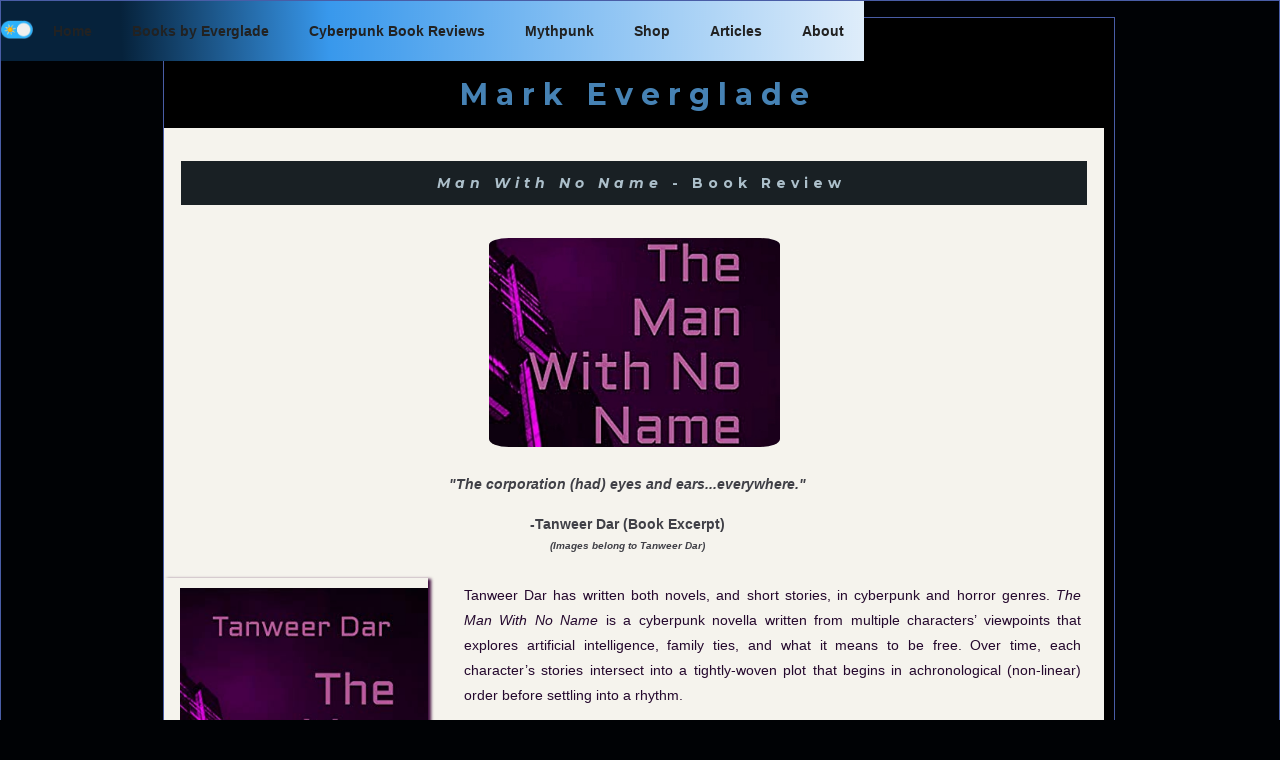

--- FILE ---
content_type: text/html
request_url: https://www.markeverglade.com/manwithnoname-review
body_size: 5246
content:
<!DOCTYPE html><!-- Last Published: Fri Dec 19 2025 18:10:22 GMT+0000 (Coordinated Universal Time) --><html data-wf-domain="www.markeverglade.com" data-wf-page="5f10ab4f12d162caacde700b" data-wf-site="5ae92378cc2087c06505d88b"><head><meta charset="utf-8"/><title>Man With No Name - Book Review</title><meta content="A review of the new cyberpunk novel The Man With No Name by Tanweer Dar, a novella about artificial intelligence, unusual family ties, and freedom" name="description"/><meta content="The Man With No Name - A Cyberpunk Book Review" property="og:title"/><meta content="A review of the new cyberpunk novel The Man With No Name by Tanweer Dar, a novella about artificial intelligence, unusual family ties, and freedom" property="og:description"/><meta content="https://cdn.prod.website-files.com/5ae92378cc2087c06505d88b/5f10aba2c0554f357024d517_Man%20with%20no%20name.jpg" property="og:image"/><meta content="The Man With No Name - A Cyberpunk Book Review" property="twitter:title"/><meta content="A review of the new cyberpunk novel The Man With No Name by Tanweer Dar, a novella about artificial intelligence, unusual family ties, and freedom" property="twitter:description"/><meta content="https://cdn.prod.website-files.com/5ae92378cc2087c06505d88b/5f10aba2c0554f357024d517_Man%20with%20no%20name.jpg" property="twitter:image"/><meta property="og:type" content="website"/><meta content="summary_large_image" name="twitter:card"/><meta content="width=device-width, initial-scale=1" name="viewport"/><meta content="ZdNqGaB5KJtFd-ETvOOUxYA7fym5C5zlHZqx-LawK5M" name="google-site-verification"/><link href="https://cdn.prod.website-files.com/5ae92378cc2087c06505d88b/css/mark-everglade.webflow.shared.2316496a1.css" rel="stylesheet" type="text/css"/><link href="https://fonts.googleapis.com" rel="preconnect"/><link href="https://fonts.gstatic.com" rel="preconnect" crossorigin="anonymous"/><script src="https://ajax.googleapis.com/ajax/libs/webfont/1.6.26/webfont.js" type="text/javascript"></script><script type="text/javascript">WebFont.load({  google: {    families: ["Montserrat:100,100italic,200,200italic,300,300italic,400,400italic,500,500italic,600,600italic,700,700italic,800,800italic,900,900italic","Exo:100,100italic,200,200italic,300,300italic,400,400italic,500,500italic,600,600italic,700,700italic,800,800italic,900,900italic","Lato:100,100italic,300,300italic,400,400italic,700,700italic,900,900italic","Roboto:300,regular,500"]  }});</script><script type="text/javascript">!function(o,c){var n=c.documentElement,t=" w-mod-";n.className+=t+"js",("ontouchstart"in o||o.DocumentTouch&&c instanceof DocumentTouch)&&(n.className+=t+"touch")}(window,document);</script><link href="https://cdn.prod.website-files.com/5ae92378cc2087c06505d88b/5e8e0081c7505dd67e012efc_Icon%20small%20grey.jpg" rel="shortcut icon" type="image/x-icon"/><link href="https://cdn.prod.website-files.com/5ae92378cc2087c06505d88b/5e8a244ca6b2c1dc27a8cfcd_Icon%204%20256pixels.jpg" rel="apple-touch-icon"/><script type="text/javascript">(function(i,s,o,g,r,a,m){i['GoogleAnalyticsObject']=r;i[r]=i[r]||function(){(i[r].q=i[r].q||[]).push(arguments)},i[r].l=1*new Date();a=s.createElement(o),m=s.getElementsByTagName(o)[0];a.async=1;a.src=g;m.parentNode.insertBefore(a,m)})(window,document,'script','https://www.google-analytics.com/analytics.js','ga');ga('create', 'UA-162885380-1', 'auto');ga('send', 'pageview');</script><script async="" src="https://www.googletagmanager.com/gtag/js?id=G-FV0JCWFSFE"></script><script type="text/javascript">window.dataLayer = window.dataLayer || [];function gtag(){dataLayer.push(arguments);}gtag('set', 'developer_id.dZGVlNj', true);gtag('js', new Date());gtag('config', 'G-FV0JCWFSFE');</script><script type="text/javascript">!function(f,b,e,v,n,t,s){if(f.fbq)return;n=f.fbq=function(){n.callMethod?n.callMethod.apply(n,arguments):n.queue.push(arguments)};if(!f._fbq)f._fbq=n;n.push=n;n.loaded=!0;n.version='2.0';n.agent='plwebflow';n.queue=[];t=b.createElement(e);t.async=!0;t.src=v;s=b.getElementsByTagName(e)[0];s.parentNode.insertBefore(t,s)}(window,document,'script','https://connect.facebook.net/en_US/fbevents.js');fbq('consent', 'revoke');fbq('init', '3089381187796435');fbq('track', 'PageView');</script></head><body class="body"><div data-collapse="medium" data-animation="over-right" data-duration="400" data-easing="ease" data-easing2="ease" role="banner" class="navbar navbar-2 w-nav"><div class="container-9 w-container"><a href="#" class="w-nav-brand"><img src="https://cdn.prod.website-files.com/5ae92378cc2087c06505d88b/5eda51094bc6a517ba106af2_Cyberpunk%20Site%20Icon%20Day%20Switch%20Trans(1)2.png" width="34" alt="Lighter screen Logo for the cyberpunk novel Hemispheres" data-w-id="cd5d52dc-ea86-3471-9b1f-1f023c009b82" class="image-6"/></a><nav role="navigation" class="w-nav-menu"><a href="/" class="navlink w-nav-link"><strong>Home</strong></a><a href="/cyberpunkbooks" class="navlink w-nav-link"><strong>Books by Everglade</strong></a><a href="/cyberpunkbookinterviews" class="navlink w-nav-link"><strong>Cyberpunk Book Reviews</strong></a><a href="/fantasy" class="navlink w-nav-link"><strong>Mythpunk</strong></a><a href="https://www.amazon.com/Inertia-Mark-Everglade-ebook/dp/B0BFZP5VJL" rel="nofollow me" target="_blank" class="navlink w-nav-link"><strong>Shop</strong></a><a href="/cyberpunk-book-author-blog" class="navlink w-nav-link"><strong>Articles</strong></a><a href="/mark-everglade-cyberpunk-author-about-page" class="navlink w-nav-link"><strong>About</strong></a></nav><div class="menu-button w-nav-button"><div class="icon-5 w-icon-nav-menu"></div></div></div></div><div class="section accent body"><div class="text-block-2"></div><h1 class="heading-6">M a r k   E v e r g l a d e</h1><div class="container w-container"><div class="section-title-group"><div class="section-subheading center off-white"></div></div><h1 class="heading-8"><strong><em>Man With No Name </em>- Book Review </strong></h1><div class="text-block-3"></div><div class="white-box transparent"></div></div><div class="text-block-13"><div class="container-4 w-container"><img src="https://cdn.prod.website-files.com/5ae92378cc2087c06505d88b/5f10aba2c0554f357024d517_Man%20with%20no%20name.jpg" alt="Code Flicker logo" width="291" sizes="290.9895935058594px" srcset="https://cdn.prod.website-files.com/5ae92378cc2087c06505d88b/5f10aba2c0554f357024d517_Man%20with%20no%20name-p-800.jpeg 800w, https://cdn.prod.website-files.com/5ae92378cc2087c06505d88b/5f10aba2c0554f357024d517_Man%20with%20no%20name.jpg 862w" class="image-42"/><div class="text-block-18 nantais"><strong><br/><em>&quot;The corporation (had) eyes and ears...everywhere.&quot;<br/>‍</em><br/></strong>-Tanweer Dar (Book Excerpt)<strong><br/></strong><span class="text-span-10"><em>(Images belong to Tanweer Dar)</em></span></div><div class="w-layout-grid grid-2"><img src="https://cdn.prod.website-files.com/5ae92378cc2087c06505d88b/5f10abaccf1a5b59600de38f_Man%20with%20no%20name%20full.jpg" alt="Code Flicker cover" width="267" id="w-node-_7a6dd941-ec8d-c86e-4ef4-7d72801ba01e-acde700b" class="image-28"/><p class="nantaistext"></p><p class="nantaistext behindblue">Tanweer Dar has written both novels, and short stories, in cyberpunk and horror genres. <em>The Man With No Name</em> is a cyberpunk novella written from multiple characters’ viewpoints that explores artificial intelligence, family ties, and what it means to be free. Over time, each character’s stories intersect into a tightly-woven plot that begins in achronological (non-linear) order before settling into a rhythm. <br/><br/>The book takes place in a hypermodern world where personalized advertisements appear on screens as people walk by, their name and credit rating revealed by their implants for corporations to exploit. The imagery isn’t heavy, but it’s effective when employed as Tan’s background as a poet comes out,<br/><br/><em>Dilapidated buildings, their metal carcasses corroded and collapsed, littered the sand-blasted landscape like the skeletons of some vast prehistoric creatures.<br/><br/>‍</em>The man with no name is the main protagonist. His mother ensured he would have no ID chip when he was young so he could be free, that is, not targeted by a corrupt system, and able to act outside of it without being manipulated by its will. At the start of the book, he receives a silver capsule from Dana, an accomplice. The first half then hinges around the mystery as to what this device is. The second half is action-packed as numerous interests surround the implications of this device, eventually leading to a tense moment within a very unusual family dynamic.<br/></p></div></div><div class="container-5 w-container"><p class="nantaistext behindblue">The book has excellent use of body language throughout to add intensity to the dialogue, <br/><br/><em>The driver, however, gave Koz a look that would freeze the sun. The ganger shuffled uncomfortably at the trespasser’s expression. The smiles fell from both Koz and Gan’s faces and they took an instinctive step back as the brooding figure between them suddenly seemed to grow larger, and darker.<br/><br/>‍</em>Likewise, the descriptions work well,<br/><br/><em>The confined space, covered by corrugated metal and broken equipment covered in thick layers of rust and grime, was like a coffin for the living. Eventually, utterly exhausted, he fell asleep there, his body crumpled awkwardly amidst the unforgiving metal…<br/><br/>…Her eyes were different colours, one a light sky blue and the other an olive green. Dana looked into them, mesmerised. Something was out of place, other than the different colours. And as Dana concentrated, she saw that the woman’s irises were whirring, layers circling in opposite directions as the pupils grew and shrank.<br/><br/>The Man With No Name</em> is a unique book with constantly changing scenes. At times, the scenes change too fast without clear delineation, but part of this is the restraint of the novella format, and scene dividers aren’t always captured by eBook readers. Although it’s short, it features a full and tightly woven plot from past to present that doesn’t short-change the reader. Action-packed, there’s a lot to like about this transhumanistic book, which stays true to cyberpunk vibes. Pick it up on <a href="https://www.amazon.com/gp/product/B086N2W9NP" rel="nofollow" target="_blank">Amazon </a>today!<br/><br/>See more on <a href="https://www.tanweerdar.com/" rel="nofollow" target="_blank">Tan&#x27;s website here</a>.</p><div class="div-block-2"></div></div></div></div><div class="footer body section-3 section-4 section-5 section-6"><div class="w-container"><div class="w-row"><div class="spc w-col w-col-4"><div class="w-form"><form id="email-form" name="email-form" data-name="Email Form" method="get" class="form-3" data-wf-page-id="5f10ab4f12d162caacde700b" data-wf-element-id="0aaa9719-25b7-d7d5-37bb-07bca484450d"><div class="text-block-7"><span class="text-span-38"><strong class="bold-text-8">Get a free book!</strong></span><br/></div><label for="name-2" class="field-label"><strong class="bold-text-9">Opt-in to our mailing list and receive Forever Glitched, a cyberpunk collection!</strong></label><input class="text-field-2 w-input" maxlength="256" name="email-2" data-name="Email 2" placeholder="Type your email here &amp; hit submit" type="email" id="email-2" required=""/><input type="submit" data-wait="Please wait..." class="w-button" value="Submit"/></form><div class="success-message-2 w-form-done"><div>Thank you! Your submission has been received!</div></div><div class="w-form-fail"><div>Oops! Something went wrong while submitting the form.</div></div></div></div><div class="spc w-col w-col-4"><a rel="sponsored nofollow" href="https://www.amazon.com/Inertia-Mark-Everglade-ebook/dp/B0BFZP5VJL" target="_blank" class="w-inline-block"><img src="https://cdn.prod.website-files.com/5ae92378cc2087c06505d88b/68181784297131b054779d5e_7162yyTRq5L._SY385_.jpg" width="136" alt="Cover of Cyberpunk Book Hemispheres by Mark Everglade " class="image-49"/></a></div><div class="w-col w-col-4"><div class="text-block-7"><strong>Killswitch overkill</strong><br/></div><div class="text-block-22">The latest cyberpunk novel.<br/><strong>&quot;Gliese 581g is one of the most visually and conceptually rich sci-fi worlds in recent fiction. Cities are biological, emotions are downloadable...&quot;</strong><br/><a href="https://us.amazon.com/dp/B0DV45B22H/" rel="sponsored nofollow" target="_blank">Purchase on Amazon!</a><span class="text-span-15">‍</span><br/></div></div></div></div></div><script src="https://d3e54v103j8qbb.cloudfront.net/js/jquery-3.5.1.min.dc5e7f18c8.js?site=5ae92378cc2087c06505d88b" type="text/javascript" integrity="sha256-9/aliU8dGd2tb6OSsuzixeV4y/faTqgFtohetphbbj0=" crossorigin="anonymous"></script><script src="https://cdn.prod.website-files.com/5ae92378cc2087c06505d88b/js/webflow.schunk.36b8fb49256177c8.js" type="text/javascript"></script><script src="https://cdn.prod.website-files.com/5ae92378cc2087c06505d88b/js/webflow.schunk.0c9f001143d10698.js" type="text/javascript"></script><script src="https://cdn.prod.website-files.com/5ae92378cc2087c06505d88b/js/webflow.4447c5e9.5ebf096cbfb0e0c8.js" type="text/javascript"></script></body></html>

--- FILE ---
content_type: text/css
request_url: https://cdn.prod.website-files.com/5ae92378cc2087c06505d88b/css/mark-everglade.webflow.shared.2316496a1.css
body_size: 18365
content:
html {
  -webkit-text-size-adjust: 100%;
  -ms-text-size-adjust: 100%;
  font-family: sans-serif;
}

body {
  margin: 0;
}

article, aside, details, figcaption, figure, footer, header, hgroup, main, menu, nav, section, summary {
  display: block;
}

audio, canvas, progress, video {
  vertical-align: baseline;
  display: inline-block;
}

audio:not([controls]) {
  height: 0;
  display: none;
}

[hidden], template {
  display: none;
}

a {
  background-color: #0000;
}

a:active, a:hover {
  outline: 0;
}

abbr[title] {
  border-bottom: 1px dotted;
}

b, strong {
  font-weight: bold;
}

dfn {
  font-style: italic;
}

h1 {
  margin: .67em 0;
  font-size: 2em;
}

mark {
  color: #000;
  background: #ff0;
}

small {
  font-size: 80%;
}

sub, sup {
  vertical-align: baseline;
  font-size: 75%;
  line-height: 0;
  position: relative;
}

sup {
  top: -.5em;
}

sub {
  bottom: -.25em;
}

img {
  border: 0;
}

svg:not(:root) {
  overflow: hidden;
}

hr {
  box-sizing: content-box;
  height: 0;
}

pre {
  overflow: auto;
}

code, kbd, pre, samp {
  font-family: monospace;
  font-size: 1em;
}

button, input, optgroup, select, textarea {
  color: inherit;
  font: inherit;
  margin: 0;
}

button {
  overflow: visible;
}

button, select {
  text-transform: none;
}

button, html input[type="button"], input[type="reset"] {
  -webkit-appearance: button;
  cursor: pointer;
}

button[disabled], html input[disabled] {
  cursor: default;
}

button::-moz-focus-inner, input::-moz-focus-inner {
  border: 0;
  padding: 0;
}

input {
  line-height: normal;
}

input[type="checkbox"], input[type="radio"] {
  box-sizing: border-box;
  padding: 0;
}

input[type="number"]::-webkit-inner-spin-button, input[type="number"]::-webkit-outer-spin-button {
  height: auto;
}

input[type="search"] {
  -webkit-appearance: none;
}

input[type="search"]::-webkit-search-cancel-button, input[type="search"]::-webkit-search-decoration {
  -webkit-appearance: none;
}

legend {
  border: 0;
  padding: 0;
}

textarea {
  overflow: auto;
}

optgroup {
  font-weight: bold;
}

table {
  border-collapse: collapse;
  border-spacing: 0;
}

td, th {
  padding: 0;
}

@font-face {
  font-family: webflow-icons;
  src: url("[data-uri]") format("truetype");
  font-weight: normal;
  font-style: normal;
}

[class^="w-icon-"], [class*=" w-icon-"] {
  speak: none;
  font-variant: normal;
  text-transform: none;
  -webkit-font-smoothing: antialiased;
  -moz-osx-font-smoothing: grayscale;
  font-style: normal;
  font-weight: normal;
  line-height: 1;
  font-family: webflow-icons !important;
}

.w-icon-slider-right:before {
  content: "";
}

.w-icon-slider-left:before {
  content: "";
}

.w-icon-nav-menu:before {
  content: "";
}

.w-icon-arrow-down:before, .w-icon-dropdown-toggle:before {
  content: "";
}

.w-icon-file-upload-remove:before {
  content: "";
}

.w-icon-file-upload-icon:before {
  content: "";
}

* {
  box-sizing: border-box;
}

html {
  height: 100%;
}

body {
  color: #333;
  background-color: #fff;
  min-height: 100%;
  margin: 0;
  font-family: Arial, sans-serif;
  font-size: 14px;
  line-height: 20px;
}

img {
  vertical-align: middle;
  max-width: 100%;
  display: inline-block;
}

html.w-mod-touch * {
  background-attachment: scroll !important;
}

.w-block {
  display: block;
}

.w-inline-block {
  max-width: 100%;
  display: inline-block;
}

.w-clearfix:before, .w-clearfix:after {
  content: " ";
  grid-area: 1 / 1 / 2 / 2;
  display: table;
}

.w-clearfix:after {
  clear: both;
}

.w-hidden {
  display: none;
}

.w-button {
  color: #fff;
  line-height: inherit;
  cursor: pointer;
  background-color: #3898ec;
  border: 0;
  border-radius: 0;
  padding: 9px 15px;
  text-decoration: none;
  display: inline-block;
}

input.w-button {
  -webkit-appearance: button;
}

html[data-w-dynpage] [data-w-cloak] {
  color: #0000 !important;
}

.w-code-block {
  margin: unset;
}

pre.w-code-block code {
  all: inherit;
}

.w-optimization {
  display: contents;
}

.w-webflow-badge, .w-webflow-badge > img {
  box-sizing: unset;
  width: unset;
  height: unset;
  max-height: unset;
  max-width: unset;
  min-height: unset;
  min-width: unset;
  margin: unset;
  padding: unset;
  float: unset;
  clear: unset;
  border: unset;
  border-radius: unset;
  background: unset;
  background-image: unset;
  background-position: unset;
  background-size: unset;
  background-repeat: unset;
  background-origin: unset;
  background-clip: unset;
  background-attachment: unset;
  background-color: unset;
  box-shadow: unset;
  transform: unset;
  direction: unset;
  font-family: unset;
  font-weight: unset;
  color: unset;
  font-size: unset;
  line-height: unset;
  font-style: unset;
  font-variant: unset;
  text-align: unset;
  letter-spacing: unset;
  -webkit-text-decoration: unset;
  text-decoration: unset;
  text-indent: unset;
  text-transform: unset;
  list-style-type: unset;
  text-shadow: unset;
  vertical-align: unset;
  cursor: unset;
  white-space: unset;
  word-break: unset;
  word-spacing: unset;
  word-wrap: unset;
  transition: unset;
}

.w-webflow-badge {
  white-space: nowrap;
  cursor: pointer;
  box-shadow: 0 0 0 1px #0000001a, 0 1px 3px #0000001a;
  visibility: visible !important;
  opacity: 1 !important;
  z-index: 2147483647 !important;
  color: #aaadb0 !important;
  overflow: unset !important;
  background-color: #fff !important;
  border-radius: 3px !important;
  width: auto !important;
  height: auto !important;
  margin: 0 !important;
  padding: 6px !important;
  font-size: 12px !important;
  line-height: 14px !important;
  text-decoration: none !important;
  display: inline-block !important;
  position: fixed !important;
  inset: auto 12px 12px auto !important;
  transform: none !important;
}

.w-webflow-badge > img {
  position: unset;
  visibility: unset !important;
  opacity: 1 !important;
  vertical-align: middle !important;
  display: inline-block !important;
}

h1, h2, h3, h4, h5, h6 {
  margin-bottom: 10px;
  font-weight: bold;
}

h1 {
  margin-top: 20px;
  font-size: 38px;
  line-height: 44px;
}

h2 {
  margin-top: 20px;
  font-size: 32px;
  line-height: 36px;
}

h3 {
  margin-top: 20px;
  font-size: 24px;
  line-height: 30px;
}

h4 {
  margin-top: 10px;
  font-size: 18px;
  line-height: 24px;
}

h5 {
  margin-top: 10px;
  font-size: 14px;
  line-height: 20px;
}

h6 {
  margin-top: 10px;
  font-size: 12px;
  line-height: 18px;
}

p {
  margin-top: 0;
  margin-bottom: 10px;
}

blockquote {
  border-left: 5px solid #e2e2e2;
  margin: 0 0 10px;
  padding: 10px 20px;
  font-size: 18px;
  line-height: 22px;
}

figure {
  margin: 0 0 10px;
}

figcaption {
  text-align: center;
  margin-top: 5px;
}

ul, ol {
  margin-top: 0;
  margin-bottom: 10px;
  padding-left: 40px;
}

.w-list-unstyled {
  padding-left: 0;
  list-style: none;
}

.w-embed:before, .w-embed:after {
  content: " ";
  grid-area: 1 / 1 / 2 / 2;
  display: table;
}

.w-embed:after {
  clear: both;
}

.w-video {
  width: 100%;
  padding: 0;
  position: relative;
}

.w-video iframe, .w-video object, .w-video embed {
  border: none;
  width: 100%;
  height: 100%;
  position: absolute;
  top: 0;
  left: 0;
}

fieldset {
  border: 0;
  margin: 0;
  padding: 0;
}

button, [type="button"], [type="reset"] {
  cursor: pointer;
  -webkit-appearance: button;
  border: 0;
}

.w-form {
  margin: 0 0 15px;
}

.w-form-done {
  text-align: center;
  background-color: #ddd;
  padding: 20px;
  display: none;
}

.w-form-fail {
  background-color: #ffdede;
  margin-top: 10px;
  padding: 10px;
  display: none;
}

label {
  margin-bottom: 5px;
  font-weight: bold;
  display: block;
}

.w-input, .w-select {
  color: #333;
  vertical-align: middle;
  background-color: #fff;
  border: 1px solid #ccc;
  width: 100%;
  height: 38px;
  margin-bottom: 10px;
  padding: 8px 12px;
  font-size: 14px;
  line-height: 1.42857;
  display: block;
}

.w-input::placeholder, .w-select::placeholder {
  color: #999;
}

.w-input:focus, .w-select:focus {
  border-color: #3898ec;
  outline: 0;
}

.w-input[disabled], .w-select[disabled], .w-input[readonly], .w-select[readonly], fieldset[disabled] .w-input, fieldset[disabled] .w-select {
  cursor: not-allowed;
}

.w-input[disabled]:not(.w-input-disabled), .w-select[disabled]:not(.w-input-disabled), .w-input[readonly], .w-select[readonly], fieldset[disabled]:not(.w-input-disabled) .w-input, fieldset[disabled]:not(.w-input-disabled) .w-select {
  background-color: #eee;
}

textarea.w-input, textarea.w-select {
  height: auto;
}

.w-select {
  background-color: #f3f3f3;
}

.w-select[multiple] {
  height: auto;
}

.w-form-label {
  cursor: pointer;
  margin-bottom: 0;
  font-weight: normal;
  display: inline-block;
}

.w-radio {
  margin-bottom: 5px;
  padding-left: 20px;
  display: block;
}

.w-radio:before, .w-radio:after {
  content: " ";
  grid-area: 1 / 1 / 2 / 2;
  display: table;
}

.w-radio:after {
  clear: both;
}

.w-radio-input {
  float: left;
  margin: 3px 0 0 -20px;
  line-height: normal;
}

.w-file-upload {
  margin-bottom: 10px;
  display: block;
}

.w-file-upload-input {
  opacity: 0;
  z-index: -100;
  width: .1px;
  height: .1px;
  position: absolute;
  overflow: hidden;
}

.w-file-upload-default, .w-file-upload-uploading, .w-file-upload-success {
  color: #333;
  display: inline-block;
}

.w-file-upload-error {
  margin-top: 10px;
  display: block;
}

.w-file-upload-default.w-hidden, .w-file-upload-uploading.w-hidden, .w-file-upload-error.w-hidden, .w-file-upload-success.w-hidden {
  display: none;
}

.w-file-upload-uploading-btn {
  cursor: pointer;
  background-color: #fafafa;
  border: 1px solid #ccc;
  margin: 0;
  padding: 8px 12px;
  font-size: 14px;
  font-weight: normal;
  display: flex;
}

.w-file-upload-file {
  background-color: #fafafa;
  border: 1px solid #ccc;
  flex-grow: 1;
  justify-content: space-between;
  margin: 0;
  padding: 8px 9px 8px 11px;
  display: flex;
}

.w-file-upload-file-name {
  font-size: 14px;
  font-weight: normal;
  display: block;
}

.w-file-remove-link {
  cursor: pointer;
  width: auto;
  height: auto;
  margin-top: 3px;
  margin-left: 10px;
  padding: 3px;
  display: block;
}

.w-icon-file-upload-remove {
  margin: auto;
  font-size: 10px;
}

.w-file-upload-error-msg {
  color: #ea384c;
  padding: 2px 0;
  display: inline-block;
}

.w-file-upload-info {
  padding: 0 12px;
  line-height: 38px;
  display: inline-block;
}

.w-file-upload-label {
  cursor: pointer;
  background-color: #fafafa;
  border: 1px solid #ccc;
  margin: 0;
  padding: 8px 12px;
  font-size: 14px;
  font-weight: normal;
  display: inline-block;
}

.w-icon-file-upload-icon, .w-icon-file-upload-uploading {
  width: 20px;
  margin-right: 8px;
  display: inline-block;
}

.w-icon-file-upload-uploading {
  height: 20px;
}

.w-container {
  max-width: 940px;
  margin-left: auto;
  margin-right: auto;
}

.w-container:before, .w-container:after {
  content: " ";
  grid-area: 1 / 1 / 2 / 2;
  display: table;
}

.w-container:after {
  clear: both;
}

.w-container .w-row {
  margin-left: -10px;
  margin-right: -10px;
}

.w-row:before, .w-row:after {
  content: " ";
  grid-area: 1 / 1 / 2 / 2;
  display: table;
}

.w-row:after {
  clear: both;
}

.w-row .w-row {
  margin-left: 0;
  margin-right: 0;
}

.w-col {
  float: left;
  width: 100%;
  min-height: 1px;
  padding-left: 10px;
  padding-right: 10px;
  position: relative;
}

.w-col .w-col {
  padding-left: 0;
  padding-right: 0;
}

.w-col-1 {
  width: 8.33333%;
}

.w-col-2 {
  width: 16.6667%;
}

.w-col-3 {
  width: 25%;
}

.w-col-4 {
  width: 33.3333%;
}

.w-col-5 {
  width: 41.6667%;
}

.w-col-6 {
  width: 50%;
}

.w-col-7 {
  width: 58.3333%;
}

.w-col-8 {
  width: 66.6667%;
}

.w-col-9 {
  width: 75%;
}

.w-col-10 {
  width: 83.3333%;
}

.w-col-11 {
  width: 91.6667%;
}

.w-col-12 {
  width: 100%;
}

.w-hidden-main {
  display: none !important;
}

@media screen and (max-width: 991px) {
  .w-container {
    max-width: 728px;
  }

  .w-hidden-main {
    display: inherit !important;
  }

  .w-hidden-medium {
    display: none !important;
  }

  .w-col-medium-1 {
    width: 8.33333%;
  }

  .w-col-medium-2 {
    width: 16.6667%;
  }

  .w-col-medium-3 {
    width: 25%;
  }

  .w-col-medium-4 {
    width: 33.3333%;
  }

  .w-col-medium-5 {
    width: 41.6667%;
  }

  .w-col-medium-6 {
    width: 50%;
  }

  .w-col-medium-7 {
    width: 58.3333%;
  }

  .w-col-medium-8 {
    width: 66.6667%;
  }

  .w-col-medium-9 {
    width: 75%;
  }

  .w-col-medium-10 {
    width: 83.3333%;
  }

  .w-col-medium-11 {
    width: 91.6667%;
  }

  .w-col-medium-12 {
    width: 100%;
  }

  .w-col-stack {
    width: 100%;
    left: auto;
    right: auto;
  }
}

@media screen and (max-width: 767px) {
  .w-hidden-main, .w-hidden-medium {
    display: inherit !important;
  }

  .w-hidden-small {
    display: none !important;
  }

  .w-row, .w-container .w-row {
    margin-left: 0;
    margin-right: 0;
  }

  .w-col {
    width: 100%;
    left: auto;
    right: auto;
  }

  .w-col-small-1 {
    width: 8.33333%;
  }

  .w-col-small-2 {
    width: 16.6667%;
  }

  .w-col-small-3 {
    width: 25%;
  }

  .w-col-small-4 {
    width: 33.3333%;
  }

  .w-col-small-5 {
    width: 41.6667%;
  }

  .w-col-small-6 {
    width: 50%;
  }

  .w-col-small-7 {
    width: 58.3333%;
  }

  .w-col-small-8 {
    width: 66.6667%;
  }

  .w-col-small-9 {
    width: 75%;
  }

  .w-col-small-10 {
    width: 83.3333%;
  }

  .w-col-small-11 {
    width: 91.6667%;
  }

  .w-col-small-12 {
    width: 100%;
  }
}

@media screen and (max-width: 479px) {
  .w-container {
    max-width: none;
  }

  .w-hidden-main, .w-hidden-medium, .w-hidden-small {
    display: inherit !important;
  }

  .w-hidden-tiny {
    display: none !important;
  }

  .w-col {
    width: 100%;
  }

  .w-col-tiny-1 {
    width: 8.33333%;
  }

  .w-col-tiny-2 {
    width: 16.6667%;
  }

  .w-col-tiny-3 {
    width: 25%;
  }

  .w-col-tiny-4 {
    width: 33.3333%;
  }

  .w-col-tiny-5 {
    width: 41.6667%;
  }

  .w-col-tiny-6 {
    width: 50%;
  }

  .w-col-tiny-7 {
    width: 58.3333%;
  }

  .w-col-tiny-8 {
    width: 66.6667%;
  }

  .w-col-tiny-9 {
    width: 75%;
  }

  .w-col-tiny-10 {
    width: 83.3333%;
  }

  .w-col-tiny-11 {
    width: 91.6667%;
  }

  .w-col-tiny-12 {
    width: 100%;
  }
}

.w-widget {
  position: relative;
}

.w-widget-map {
  width: 100%;
  height: 400px;
}

.w-widget-map label {
  width: auto;
  display: inline;
}

.w-widget-map img {
  max-width: inherit;
}

.w-widget-map .gm-style-iw {
  text-align: center;
}

.w-widget-map .gm-style-iw > button {
  display: none !important;
}

.w-widget-twitter {
  overflow: hidden;
}

.w-widget-twitter-count-shim {
  vertical-align: top;
  text-align: center;
  background: #fff;
  border: 1px solid #758696;
  border-radius: 3px;
  width: 28px;
  height: 20px;
  display: inline-block;
  position: relative;
}

.w-widget-twitter-count-shim * {
  pointer-events: none;
  -webkit-user-select: none;
  user-select: none;
}

.w-widget-twitter-count-shim .w-widget-twitter-count-inner {
  text-align: center;
  color: #999;
  font-family: serif;
  font-size: 15px;
  line-height: 12px;
  position: relative;
}

.w-widget-twitter-count-shim .w-widget-twitter-count-clear {
  display: block;
  position: relative;
}

.w-widget-twitter-count-shim.w--large {
  width: 36px;
  height: 28px;
}

.w-widget-twitter-count-shim.w--large .w-widget-twitter-count-inner {
  font-size: 18px;
  line-height: 18px;
}

.w-widget-twitter-count-shim:not(.w--vertical) {
  margin-left: 5px;
  margin-right: 8px;
}

.w-widget-twitter-count-shim:not(.w--vertical).w--large {
  margin-left: 6px;
}

.w-widget-twitter-count-shim:not(.w--vertical):before, .w-widget-twitter-count-shim:not(.w--vertical):after {
  content: " ";
  pointer-events: none;
  border: solid #0000;
  width: 0;
  height: 0;
  position: absolute;
  top: 50%;
  left: 0;
}

.w-widget-twitter-count-shim:not(.w--vertical):before {
  border-width: 4px;
  border-color: #75869600 #5d6c7b #75869600 #75869600;
  margin-top: -4px;
  margin-left: -9px;
}

.w-widget-twitter-count-shim:not(.w--vertical).w--large:before {
  border-width: 5px;
  margin-top: -5px;
  margin-left: -10px;
}

.w-widget-twitter-count-shim:not(.w--vertical):after {
  border-width: 4px;
  border-color: #fff0 #fff #fff0 #fff0;
  margin-top: -4px;
  margin-left: -8px;
}

.w-widget-twitter-count-shim:not(.w--vertical).w--large:after {
  border-width: 5px;
  margin-top: -5px;
  margin-left: -9px;
}

.w-widget-twitter-count-shim.w--vertical {
  width: 61px;
  height: 33px;
  margin-bottom: 8px;
}

.w-widget-twitter-count-shim.w--vertical:before, .w-widget-twitter-count-shim.w--vertical:after {
  content: " ";
  pointer-events: none;
  border: solid #0000;
  width: 0;
  height: 0;
  position: absolute;
  top: 100%;
  left: 50%;
}

.w-widget-twitter-count-shim.w--vertical:before {
  border-width: 5px;
  border-color: #5d6c7b #75869600 #75869600;
  margin-left: -5px;
}

.w-widget-twitter-count-shim.w--vertical:after {
  border-width: 4px;
  border-color: #fff #fff0 #fff0;
  margin-left: -4px;
}

.w-widget-twitter-count-shim.w--vertical .w-widget-twitter-count-inner {
  font-size: 18px;
  line-height: 22px;
}

.w-widget-twitter-count-shim.w--vertical.w--large {
  width: 76px;
}

.w-background-video {
  color: #fff;
  height: 500px;
  position: relative;
  overflow: hidden;
}

.w-background-video > video {
  object-fit: cover;
  z-index: -100;
  background-position: 50%;
  background-size: cover;
  width: 100%;
  height: 100%;
  margin: auto;
  position: absolute;
  inset: -100%;
}

.w-background-video > video::-webkit-media-controls-start-playback-button {
  -webkit-appearance: none;
  display: none !important;
}

.w-background-video--control {
  background-color: #0000;
  padding: 0;
  position: absolute;
  bottom: 1em;
  right: 1em;
}

.w-background-video--control > [hidden] {
  display: none !important;
}

.w-slider {
  text-align: center;
  clear: both;
  -webkit-tap-highlight-color: #0000;
  tap-highlight-color: #0000;
  background: #ddd;
  height: 300px;
  position: relative;
}

.w-slider-mask {
  z-index: 1;
  white-space: nowrap;
  height: 100%;
  display: block;
  position: relative;
  left: 0;
  right: 0;
  overflow: hidden;
}

.w-slide {
  vertical-align: top;
  white-space: normal;
  text-align: left;
  width: 100%;
  height: 100%;
  display: inline-block;
  position: relative;
}

.w-slider-nav {
  z-index: 2;
  text-align: center;
  -webkit-tap-highlight-color: #0000;
  tap-highlight-color: #0000;
  height: 40px;
  margin: auto;
  padding-top: 10px;
  position: absolute;
  inset: auto 0 0;
}

.w-slider-nav.w-round > div {
  border-radius: 100%;
}

.w-slider-nav.w-num > div {
  font-size: inherit;
  line-height: inherit;
  width: auto;
  height: auto;
  padding: .2em .5em;
}

.w-slider-nav.w-shadow > div {
  box-shadow: 0 0 3px #3336;
}

.w-slider-nav-invert {
  color: #fff;
}

.w-slider-nav-invert > div {
  background-color: #2226;
}

.w-slider-nav-invert > div.w-active {
  background-color: #222;
}

.w-slider-dot {
  cursor: pointer;
  background-color: #fff6;
  width: 1em;
  height: 1em;
  margin: 0 3px .5em;
  transition: background-color .1s, color .1s;
  display: inline-block;
  position: relative;
}

.w-slider-dot.w-active {
  background-color: #fff;
}

.w-slider-dot:focus {
  outline: none;
  box-shadow: 0 0 0 2px #fff;
}

.w-slider-dot:focus.w-active {
  box-shadow: none;
}

.w-slider-arrow-left, .w-slider-arrow-right {
  cursor: pointer;
  color: #fff;
  -webkit-tap-highlight-color: #0000;
  tap-highlight-color: #0000;
  -webkit-user-select: none;
  user-select: none;
  width: 80px;
  margin: auto;
  font-size: 40px;
  position: absolute;
  inset: 0;
  overflow: hidden;
}

.w-slider-arrow-left [class^="w-icon-"], .w-slider-arrow-right [class^="w-icon-"], .w-slider-arrow-left [class*=" w-icon-"], .w-slider-arrow-right [class*=" w-icon-"] {
  position: absolute;
}

.w-slider-arrow-left:focus, .w-slider-arrow-right:focus {
  outline: 0;
}

.w-slider-arrow-left {
  z-index: 3;
  right: auto;
}

.w-slider-arrow-right {
  z-index: 4;
  left: auto;
}

.w-icon-slider-left, .w-icon-slider-right {
  width: 1em;
  height: 1em;
  margin: auto;
  inset: 0;
}

.w-slider-aria-label {
  clip: rect(0 0 0 0);
  border: 0;
  width: 1px;
  height: 1px;
  margin: -1px;
  padding: 0;
  position: absolute;
  overflow: hidden;
}

.w-slider-force-show {
  display: block !important;
}

.w-dropdown {
  text-align: left;
  z-index: 900;
  margin-left: auto;
  margin-right: auto;
  display: inline-block;
  position: relative;
}

.w-dropdown-btn, .w-dropdown-toggle, .w-dropdown-link {
  vertical-align: top;
  color: #222;
  text-align: left;
  white-space: nowrap;
  margin-left: auto;
  margin-right: auto;
  padding: 20px;
  text-decoration: none;
  position: relative;
}

.w-dropdown-toggle {
  -webkit-user-select: none;
  user-select: none;
  cursor: pointer;
  padding-right: 40px;
  display: inline-block;
}

.w-dropdown-toggle:focus {
  outline: 0;
}

.w-icon-dropdown-toggle {
  width: 1em;
  height: 1em;
  margin: auto 20px auto auto;
  position: absolute;
  top: 0;
  bottom: 0;
  right: 0;
}

.w-dropdown-list {
  background: #ddd;
  min-width: 100%;
  display: none;
  position: absolute;
}

.w-dropdown-list.w--open {
  display: block;
}

.w-dropdown-link {
  color: #222;
  padding: 10px 20px;
  display: block;
}

.w-dropdown-link.w--current {
  color: #0082f3;
}

.w-dropdown-link:focus {
  outline: 0;
}

@media screen and (max-width: 767px) {
  .w-nav-brand {
    padding-left: 10px;
  }
}

.w-lightbox-backdrop {
  cursor: auto;
  letter-spacing: normal;
  text-indent: 0;
  text-shadow: none;
  text-transform: none;
  visibility: visible;
  white-space: normal;
  word-break: normal;
  word-spacing: normal;
  word-wrap: normal;
  color: #fff;
  text-align: center;
  z-index: 2000;
  opacity: 0;
  -webkit-user-select: none;
  -moz-user-select: none;
  -webkit-tap-highlight-color: transparent;
  background: #000000e6;
  outline: 0;
  font-family: Helvetica Neue, Helvetica, Ubuntu, Segoe UI, Verdana, sans-serif;
  font-size: 17px;
  font-style: normal;
  font-weight: 300;
  line-height: 1.2;
  list-style: disc;
  position: fixed;
  inset: 0;
  -webkit-transform: translate(0);
}

.w-lightbox-backdrop, .w-lightbox-container {
  -webkit-overflow-scrolling: touch;
  height: 100%;
  overflow: auto;
}

.w-lightbox-content {
  height: 100vh;
  position: relative;
  overflow: hidden;
}

.w-lightbox-view {
  opacity: 0;
  width: 100vw;
  height: 100vh;
  position: absolute;
}

.w-lightbox-view:before {
  content: "";
  height: 100vh;
}

.w-lightbox-group, .w-lightbox-group .w-lightbox-view, .w-lightbox-group .w-lightbox-view:before {
  height: 86vh;
}

.w-lightbox-frame, .w-lightbox-view:before {
  vertical-align: middle;
  display: inline-block;
}

.w-lightbox-figure {
  margin: 0;
  position: relative;
}

.w-lightbox-group .w-lightbox-figure {
  cursor: pointer;
}

.w-lightbox-img {
  width: auto;
  max-width: none;
  height: auto;
}

.w-lightbox-image {
  float: none;
  max-width: 100vw;
  max-height: 100vh;
  display: block;
}

.w-lightbox-group .w-lightbox-image {
  max-height: 86vh;
}

.w-lightbox-caption {
  text-align: left;
  text-overflow: ellipsis;
  white-space: nowrap;
  background: #0006;
  padding: .5em 1em;
  position: absolute;
  bottom: 0;
  left: 0;
  right: 0;
  overflow: hidden;
}

.w-lightbox-embed {
  width: 100%;
  height: 100%;
  position: absolute;
  inset: 0;
}

.w-lightbox-control {
  cursor: pointer;
  background-position: center;
  background-repeat: no-repeat;
  background-size: 24px;
  width: 4em;
  transition: all .3s;
  position: absolute;
  top: 0;
}

.w-lightbox-left {
  background-image: url("[data-uri]");
  display: none;
  bottom: 0;
  left: 0;
}

.w-lightbox-right {
  background-image: url("[data-uri]");
  display: none;
  bottom: 0;
  right: 0;
}

.w-lightbox-close {
  background-image: url("[data-uri]");
  background-size: 18px;
  height: 2.6em;
  right: 0;
}

.w-lightbox-strip {
  white-space: nowrap;
  padding: 0 1vh;
  line-height: 0;
  position: absolute;
  bottom: 0;
  left: 0;
  right: 0;
  overflow: auto hidden;
}

.w-lightbox-item {
  box-sizing: content-box;
  cursor: pointer;
  width: 10vh;
  padding: 2vh 1vh;
  display: inline-block;
  -webkit-transform: translate3d(0, 0, 0);
}

.w-lightbox-active {
  opacity: .3;
}

.w-lightbox-thumbnail {
  background: #222;
  height: 10vh;
  position: relative;
  overflow: hidden;
}

.w-lightbox-thumbnail-image {
  position: absolute;
  top: 0;
  left: 0;
}

.w-lightbox-thumbnail .w-lightbox-tall {
  width: 100%;
  top: 50%;
  transform: translate(0, -50%);
}

.w-lightbox-thumbnail .w-lightbox-wide {
  height: 100%;
  left: 50%;
  transform: translate(-50%);
}

.w-lightbox-spinner {
  box-sizing: border-box;
  border: 5px solid #0006;
  border-radius: 50%;
  width: 40px;
  height: 40px;
  margin-top: -20px;
  margin-left: -20px;
  animation: .8s linear infinite spin;
  position: absolute;
  top: 50%;
  left: 50%;
}

.w-lightbox-spinner:after {
  content: "";
  border: 3px solid #0000;
  border-bottom-color: #fff;
  border-radius: 50%;
  position: absolute;
  inset: -4px;
}

.w-lightbox-hide {
  display: none;
}

.w-lightbox-noscroll {
  overflow: hidden;
}

@media (min-width: 768px) {
  .w-lightbox-content {
    height: 96vh;
    margin-top: 2vh;
  }

  .w-lightbox-view, .w-lightbox-view:before {
    height: 96vh;
  }

  .w-lightbox-group, .w-lightbox-group .w-lightbox-view, .w-lightbox-group .w-lightbox-view:before {
    height: 84vh;
  }

  .w-lightbox-image {
    max-width: 96vw;
    max-height: 96vh;
  }

  .w-lightbox-group .w-lightbox-image {
    max-width: 82.3vw;
    max-height: 84vh;
  }

  .w-lightbox-left, .w-lightbox-right {
    opacity: .5;
    display: block;
  }

  .w-lightbox-close {
    opacity: .8;
  }

  .w-lightbox-control:hover {
    opacity: 1;
  }
}

.w-lightbox-inactive, .w-lightbox-inactive:hover {
  opacity: 0;
}

.w-richtext:before, .w-richtext:after {
  content: " ";
  grid-area: 1 / 1 / 2 / 2;
  display: table;
}

.w-richtext:after {
  clear: both;
}

.w-richtext[contenteditable="true"]:before, .w-richtext[contenteditable="true"]:after {
  white-space: initial;
}

.w-richtext ol, .w-richtext ul {
  overflow: hidden;
}

.w-richtext .w-richtext-figure-selected.w-richtext-figure-type-video div:after, .w-richtext .w-richtext-figure-selected[data-rt-type="video"] div:after, .w-richtext .w-richtext-figure-selected.w-richtext-figure-type-image div, .w-richtext .w-richtext-figure-selected[data-rt-type="image"] div {
  outline: 2px solid #2895f7;
}

.w-richtext figure.w-richtext-figure-type-video > div:after, .w-richtext figure[data-rt-type="video"] > div:after {
  content: "";
  display: none;
  position: absolute;
  inset: 0;
}

.w-richtext figure {
  max-width: 60%;
  position: relative;
}

.w-richtext figure > div:before {
  cursor: default !important;
}

.w-richtext figure img {
  width: 100%;
}

.w-richtext figure figcaption.w-richtext-figcaption-placeholder {
  opacity: .6;
}

.w-richtext figure div {
  color: #0000;
  font-size: 0;
}

.w-richtext figure.w-richtext-figure-type-image, .w-richtext figure[data-rt-type="image"] {
  display: table;
}

.w-richtext figure.w-richtext-figure-type-image > div, .w-richtext figure[data-rt-type="image"] > div {
  display: inline-block;
}

.w-richtext figure.w-richtext-figure-type-image > figcaption, .w-richtext figure[data-rt-type="image"] > figcaption {
  caption-side: bottom;
  display: table-caption;
}

.w-richtext figure.w-richtext-figure-type-video, .w-richtext figure[data-rt-type="video"] {
  width: 60%;
  height: 0;
}

.w-richtext figure.w-richtext-figure-type-video iframe, .w-richtext figure[data-rt-type="video"] iframe {
  width: 100%;
  height: 100%;
  position: absolute;
  top: 0;
  left: 0;
}

.w-richtext figure.w-richtext-figure-type-video > div, .w-richtext figure[data-rt-type="video"] > div {
  width: 100%;
}

.w-richtext figure.w-richtext-align-center {
  clear: both;
  margin-left: auto;
  margin-right: auto;
}

.w-richtext figure.w-richtext-align-center.w-richtext-figure-type-image > div, .w-richtext figure.w-richtext-align-center[data-rt-type="image"] > div {
  max-width: 100%;
}

.w-richtext figure.w-richtext-align-normal {
  clear: both;
}

.w-richtext figure.w-richtext-align-fullwidth {
  text-align: center;
  clear: both;
  width: 100%;
  max-width: 100%;
  margin-left: auto;
  margin-right: auto;
  display: block;
}

.w-richtext figure.w-richtext-align-fullwidth > div {
  padding-bottom: inherit;
  display: inline-block;
}

.w-richtext figure.w-richtext-align-fullwidth > figcaption {
  display: block;
}

.w-richtext figure.w-richtext-align-floatleft {
  float: left;
  clear: none;
  margin-right: 15px;
}

.w-richtext figure.w-richtext-align-floatright {
  float: right;
  clear: none;
  margin-left: 15px;
}

.w-nav {
  z-index: 1000;
  background: #ddd;
  position: relative;
}

.w-nav:before, .w-nav:after {
  content: " ";
  grid-area: 1 / 1 / 2 / 2;
  display: table;
}

.w-nav:after {
  clear: both;
}

.w-nav-brand {
  float: left;
  color: #333;
  text-decoration: none;
  position: relative;
}

.w-nav-link {
  vertical-align: top;
  color: #222;
  text-align: left;
  margin-left: auto;
  margin-right: auto;
  padding: 20px;
  text-decoration: none;
  display: inline-block;
  position: relative;
}

.w-nav-link.w--current {
  color: #0082f3;
}

.w-nav-menu {
  float: right;
  position: relative;
}

[data-nav-menu-open] {
  text-align: center;
  background: #c8c8c8;
  min-width: 200px;
  position: absolute;
  top: 100%;
  left: 0;
  right: 0;
  overflow: visible;
  display: block !important;
}

.w--nav-link-open {
  display: block;
  position: relative;
}

.w-nav-overlay {
  width: 100%;
  display: none;
  position: absolute;
  top: 100%;
  left: 0;
  right: 0;
  overflow: hidden;
}

.w-nav-overlay [data-nav-menu-open] {
  top: 0;
}

.w-nav[data-animation="over-left"] .w-nav-overlay {
  width: auto;
}

.w-nav[data-animation="over-left"] .w-nav-overlay, .w-nav[data-animation="over-left"] [data-nav-menu-open] {
  z-index: 1;
  top: 0;
  right: auto;
}

.w-nav[data-animation="over-right"] .w-nav-overlay {
  width: auto;
}

.w-nav[data-animation="over-right"] .w-nav-overlay, .w-nav[data-animation="over-right"] [data-nav-menu-open] {
  z-index: 1;
  top: 0;
  left: auto;
}

.w-nav-button {
  float: right;
  cursor: pointer;
  -webkit-tap-highlight-color: #0000;
  tap-highlight-color: #0000;
  -webkit-user-select: none;
  user-select: none;
  padding: 18px;
  font-size: 24px;
  display: none;
  position: relative;
}

.w-nav-button:focus {
  outline: 0;
}

.w-nav-button.w--open {
  color: #fff;
  background-color: #c8c8c8;
}

.w-nav[data-collapse="all"] .w-nav-menu {
  display: none;
}

.w-nav[data-collapse="all"] .w-nav-button, .w--nav-dropdown-open, .w--nav-dropdown-toggle-open {
  display: block;
}

.w--nav-dropdown-list-open {
  position: static;
}

@media screen and (max-width: 991px) {
  .w-nav[data-collapse="medium"] .w-nav-menu {
    display: none;
  }

  .w-nav[data-collapse="medium"] .w-nav-button {
    display: block;
  }
}

@media screen and (max-width: 767px) {
  .w-nav[data-collapse="small"] .w-nav-menu {
    display: none;
  }

  .w-nav[data-collapse="small"] .w-nav-button {
    display: block;
  }

  .w-nav-brand {
    padding-left: 10px;
  }
}

@media screen and (max-width: 479px) {
  .w-nav[data-collapse="tiny"] .w-nav-menu {
    display: none;
  }

  .w-nav[data-collapse="tiny"] .w-nav-button {
    display: block;
  }
}

.w-tabs {
  position: relative;
}

.w-tabs:before, .w-tabs:after {
  content: " ";
  grid-area: 1 / 1 / 2 / 2;
  display: table;
}

.w-tabs:after {
  clear: both;
}

.w-tab-menu {
  position: relative;
}

.w-tab-link {
  vertical-align: top;
  text-align: left;
  cursor: pointer;
  color: #222;
  background-color: #ddd;
  padding: 9px 30px;
  text-decoration: none;
  display: inline-block;
  position: relative;
}

.w-tab-link.w--current {
  background-color: #c8c8c8;
}

.w-tab-link:focus {
  outline: 0;
}

.w-tab-content {
  display: block;
  position: relative;
  overflow: hidden;
}

.w-tab-pane {
  display: none;
  position: relative;
}

.w--tab-active {
  display: block;
}

@media screen and (max-width: 479px) {
  .w-tab-link {
    display: block;
  }
}

.w-ix-emptyfix:after {
  content: "";
}

@keyframes spin {
  0% {
    transform: rotate(0);
  }

  100% {
    transform: rotate(360deg);
  }
}

.w-dyn-empty {
  background-color: #ddd;
  padding: 10px;
}

.w-dyn-hide, .w-dyn-bind-empty, .w-condition-invisible {
  display: none !important;
}

.wf-layout-layout {
  display: grid;
}

:root {
  --black: #192024;
  --dark-khaki: #a8d069;
  --steel-blue-2: #2e80b6;
  --silver: #bec3c7;
  --white-smoke-2: #f0f0f0;
  --dark-slate-gray: #2d3e4f;
  --dim-gray-2: #49647b;
  --dark-slate-gray-2: #404047;
  --cadet-blue: #668cad;
  --steel-blue: #3b99d9;
  --dodger-blue: #2e9dff;
  --sandy-brown-2: #e4b962;
  --medium-sea-green: #30ad64;
  --tomato: #e64c40;
  --sandy-brown: #f8c740;
  --light-sea-green: #25ccbf;
  --light-sea-green-2: #20ac99;
  --goldenrod: #e2a62b;
  --khaki: #face6a;
  --salmon: #fd7072;
  --indian-red: #cf404d;
  --tan: #d39f9a;
  --dim-gray: #735260;
  --indian-red-2: #af4173;
  --brown: #822e50;
  --firebrick: #bf3a30;
  --salmon-2: #fc7d64;
  --white-smoke: #ecf0f1;
  --white-smoke-3: #edeff2;
  --pale-turquoise: #bfe0ff;
  --light-sky-blue: #69b9ff;
  --dim-gray-3: #676770;
  --light-slate-gray: #8e8e9c;
}

.w-layout-grid {
  grid-row-gap: 16px;
  grid-column-gap: 16px;
  grid-template-rows: auto auto;
  grid-template-columns: 1fr 1fr;
  grid-auto-columns: 1fr;
  display: grid;
}

.w-layout-blockcontainer {
  max-width: 940px;
  margin-left: auto;
  margin-right: auto;
  display: block;
}

.w-embed-youtubevideo {
  background-image: url("https://d3e54v103j8qbb.cloudfront.net/static/youtube-placeholder.2b05e7d68d.svg");
  background-position: 50%;
  background-size: cover;
  width: 100%;
  padding-bottom: 0;
  padding-left: 0;
  padding-right: 0;
  position: relative;
}

.w-embed-youtubevideo:empty {
  min-height: 75px;
  padding-bottom: 56.25%;
}

@media screen and (max-width: 991px) {
  .w-layout-blockcontainer {
    max-width: 728px;
  }
}

@media screen and (max-width: 767px) {
  .w-layout-blockcontainer {
    max-width: none;
  }
}

h1 {
  color: #4682b4;
  margin-top: 0;
  margin-bottom: 10px;
  font-family: Montserrat, sans-serif;
  font-size: 38px;
  font-weight: 700;
  line-height: 44px;
}

h2 {
  color: #4682b4;
  text-align: center;
  text-indent: 15px;
  margin-top: 0;
  margin-bottom: 10px;
  font-size: 30px;
  font-style: italic;
  font-weight: 300;
  line-height: 36px;
}

h3 {
  color: #676770;
  letter-spacing: 7px;
  text-transform: uppercase;
  margin-top: 0;
  margin-bottom: 0;
  font-size: 20px;
  font-weight: 300;
  line-height: 30px;
}

h4 {
  margin-top: 0;
  margin-bottom: 10px;
  font-size: 18px;
  font-weight: 700;
  line-height: 24px;
}

h5 {
  color: #676770;
  letter-spacing: 4px;
  text-transform: uppercase;
  margin-top: 0;
  margin-bottom: 20px;
  font-size: 18px;
  font-weight: 300;
  line-height: 20px;
}

h6 {
  margin-top: 0;
  margin-bottom: 10px;
  font-size: 12px;
  font-weight: 700;
  line-height: 18px;
}

p {
  color: #000407;
  margin-top: 10px;
  margin-bottom: 10px;
  font-size: 14px;
  font-weight: 300;
  line-height: 25px;
}

img {
  max-width: 100%;
  margin-top: 15px;
  padding-bottom: 12px;
  display: inline-block;
}

.button {
  color: #fff;
  text-align: center;
  letter-spacing: 2px;
  text-transform: uppercase;
  background-color: #69b9ff;
  border-radius: 4px;
  margin-left: 10px;
  margin-right: 10px;
  padding: 12px 30px;
  font-size: 16px;
  font-weight: 300;
  line-height: 21px;
  text-decoration: none;
  transition: background-color .3s;
  display: inline-block;
}

.button:hover {
  background-color: #2e9dff;
}

.button.w--current {
  background-color: #2e80b6;
}

.button.full-width {
  width: 100%;
  margin-left: 0;
  margin-right: 0;
  display: block;
}

.button.tab {
  background-color: #92a0ad;
  margin-left: 8px;
  margin-right: 8px;
}

.button.tab:hover, .button.tab.w--current {
  background-color: #2e80b6;
}

.navigation-link {
  color: #676770;
  transition: all .3s ease-in-out;
}

.navigation-link:hover {
  color: #2e9dff;
}

.navigation-bar {
  background-color: #fff;
}

.brand-text {
  color: #123b5f;
  letter-spacing: 4px;
  text-transform: uppercase;
  transform-style: preserve-3d;
  min-width: 25%;
  min-height: 25%;
  margin: 0 145px 0 258px;
  font-family: Exo, sans-serif;
  font-size: 15px;
  font-weight: 300;
  line-height: 15px;
  display: inline;
  position: absolute;
  transform: translate3d(-250px, -5px, -56px);
}

.brand-link {
  padding-top: 16px;
  padding-bottom: 16px;
}

.section {
  text-align: center;
  background-color: #fff;
  padding: 80px 10px;
  position: relative;
}

.section.accent {
  opacity: 1;
  color: #000;
  background-color: #000;
  width: auto;
  margin-top: -7px;
  margin-bottom: 3px;
  padding-top: 3px;
  padding-bottom: 0;
  display: inline-block;
}

.section.accent.body {
  margin-top: 16px;
  margin-bottom: 2px;
  margin-left: -2px;
  padding-bottom: 0;
  padding-left: 0;
}

.section.accent.body.phone {
  margin-top: -7px;
  margin-bottom: 14px;
  padding-top: 0;
  padding-bottom: 0;
  font-size: 30px;
}

.white-box {
  text-align: center;
  background-color: #fff;
  border: 1px solid #dcebf7;
  border-radius: 5px;
  padding: 15px;
}

.white-box.transparent {
  color: #eef1f3;
  background-color: #0000;
  border-style: none;
  margin-top: 30px;
  padding-top: 0;
  padding-bottom: 0;
}

.hero-section {
  padding-top: 242px;
  padding-bottom: 242px;
}

.hero-section.centered {
  text-align: center;
  background-image: linear-gradient(#2e9dff80, #2e9dff38), url("https://cdn.prod.website-files.com/5ae92378cc2087c06505d88b/5ae924aa0219a33bb5276960_Process2.bmp");
  background-position: 0 0, 50%;
  background-size: auto, cover;
  border-bottom: 4px solid #69b9ff;
  padding-top: 195px;
  padding-bottom: 195px;
}

.hero-heading {
  color: #fff;
  letter-spacing: 4px;
  text-transform: uppercase;
  margin-bottom: 30px;
  font-size: 60px;
  font-weight: 300;
  line-height: 60px;
}

.hero-subheading {
  color: #2e9dff;
  letter-spacing: 3px;
  text-transform: uppercase;
  margin-bottom: 40px;
  font-size: 25px;
  font-weight: 300;
  line-height: 25px;
}

.hollow-button {
  color: #fff;
  letter-spacing: 1px;
  text-transform: uppercase;
  border: 1px solid #fff;
  border-radius: 4px;
  margin-top: 25px;
  margin-left: 10px;
  margin-right: 10px;
  padding: 19px 30px 10px;
  font-weight: 300;
  line-height: 21px;
  text-decoration: none;
  transition: background-color .3s, border .3s, color .3s;
  display: inline-block;
}

.hollow-button:hover {
  color: #2e9dff;
  border-color: #2e9dff;
}

.hollow-button.all-caps {
  text-transform: uppercase;
  margin-top: 23px;
}

.section-heading {
  margin-top: 0;
  margin-bottom: 16px;
}

.section-heading.centered {
  color: #676770;
  text-align: center;
  letter-spacing: 5px;
  text-transform: uppercase;
  font-size: 30px;
  font-weight: 300;
}

.section-heading.centered.white {
  background-color: var(--black);
  opacity: 1;
  color: #acbfca;
  text-indent: 15px;
  border: 2px solid #4682b4;
  margin-top: 11px;
  margin-bottom: -2px;
  padding-top: 5px;
  font-family: Montserrat, sans-serif;
  font-size: 14px;
  display: block;
}

.section-subheading.center {
  color: #8e8e9c;
  text-align: center;
  letter-spacing: 3px;
  text-transform: uppercase;
  font-size: 18px;
  font-weight: 300;
}

.section-subheading.center.off-white {
  color: #e8e8e8;
  padding-bottom: 0;
}

.section-title-group {
  margin-bottom: 60px;
}

.form-field {
  border: 0 solid #000;
  border-radius: 3px;
  height: 45px;
  margin-bottom: 17px;
  box-shadow: 0 0 0 1px #4040474d;
}

.form-field.text-area {
  height: 110px;
}

.footer {
  padding-top: 35px;
  padding-bottom: 35px;
}

.footer.center {
  text-align: center;
  background-color: #383838;
  border-top: 1px solid #dbdbdb;
}

.footer.body {
  -webkit-text-fill-color: inherit;
  background-image: linear-gradient(#000, #1d4c77 97%, #fff);
  background-clip: border-box;
  padding-top: 0;
  padding-bottom: 0;
}

.footer-text {
  color: #9e9e9e;
  margin-top: 5px;
  margin-bottom: 5px;
  font-size: 16px;
}

.grid-image {
  background-color: #69b9ff;
  border: 10px solid #fff;
  border-radius: 50%;
  width: 35%;
  margin: 20px auto;
  padding: 20px;
  display: block;
  box-shadow: 0 0 0 1px #2e9dff;
}

.info-icon {
  float: left;
}

.footer-link {
  color: var(--dark-khaki);
  border-bottom: 1px solid #d5d5e0;
  margin-bottom: 6px;
  padding-bottom: 10px;
  font-size: 14px;
  font-weight: 300;
  text-decoration: none;
  display: block;
}

.footer-link:hover {
  color: #008cffd6;
}

.footer-link.with-icon {
  color: var(--dark-khaki);
  margin-left: 30px;
}

.tab-menu {
  text-align: center;
  margin-bottom: 40px;
}

.tabs-wrapper {
  text-align: center;
}

.fullwidth-image {
  text-align: center;
  border: 0 solid #4682b4;
  width: 100%;
  max-width: 100%;
  margin-bottom: 20px;
  display: inline-block;
}

.white-text {
  background-color: var(--black);
  color: #c9d1d6;
  text-align: center;
  border: 1px solid #4682b4;
  margin-bottom: 20px;
  font-family: Montserrat, sans-serif;
}

.white-text.excerpts {
  color: #00090e;
  text-align: left;
  letter-spacing: 0;
  text-indent: 15px;
  white-space: normal;
  background-color: #0000;
  border-style: none;
  border-width: 0;
  margin-top: 20px;
  margin-bottom: 20px;
  padding-top: 20px;
  font-weight: 400;
}

.white-text.bio {
  margin-top: 25px;
}

.form {
  margin-top: 40px;
}

.spc {
  object-fit: fill;
}

.bold-text {
  margin-left: 233px;
  margin-right: -5px;
}

.image {
  object-fit: contain;
  max-width: 100%;
  max-height: 0;
}

.image-2 {
  max-width: 50%;
  margin-bottom: -113px;
  margin-right: -21px;
  padding-bottom: 0;
  padding-right: 0;
}

.image-2.phonev {
  max-width: 75%;
  padding-top: 44px;
  display: inline-block;
}

.image-2.phone {
  width: 100%;
  max-width: 100%;
  min-height: 0;
  max-height: 100%;
  margin-bottom: -66px;
}

.image-2.phone.phonecenter {
  width: 80%;
  max-width: 80%;
  max-height: 80%;
  margin-top: 86px;
  margin-bottom: -47px;
}

.body {
  text-align: center;
  object-fit: contain;
  background-color: #000205;
  border: 1px solid #495da6;
  border-radius: 0;
  display: block;
}

.body.phonev {
  object-fit: contain;
  border-radius: 0;
  max-width: none;
  max-height: none;
  display: block;
  box-shadow: 4px 4px 20px -2px #e1e048;
}

.text-block {
  color: var(--steel-blue-2);
  object-fit: fill;
  background-color: #000;
  font-family: Lato, sans-serif;
  font-size: 40px;
}

.bold-text-2 {
  opacity: .66;
  margin-top: 33px;
  margin-bottom: 35px;
  padding-right: 13px;
  display: inline-block;
}

.column {
  border: 4px solid #00000003;
  margin-top: -47px;
}

.text-block-2 {
  color: #4880a5;
  margin-top: -66px;
  margin-bottom: 40px;
  padding-top: 0;
  font-family: Montserrat, sans-serif;
  font-size: 30px;
  font-weight: 700;
}

.image-3 {
  margin-bottom: 0;
  padding-top: 23px;
}

.container {
  background-color: #f5f3ed;
  padding-top: 0;
  padding-bottom: 0;
  font-style: normal;
}

.sticky-nav {
  z-index: 1;
  background-color: #000;
  padding: 10px 20px;
  position: sticky;
  top: 0;
}

.nav-grid {
  grid-column-gap: 20px;
  grid-row-gap: 20px;
  background-color: var(--silver);
  color: var(--black);
  grid-template-rows: auto;
  grid-template-columns: 1fr max-content max-content max-content;
  grid-auto-columns: max-content;
  grid-auto-flow: column;
  justify-content: flex-start;
  align-items: center;
  width: 100%;
  margin: 0;
  padding: 0;
  display: grid;
}

.nav-logo-link {
  height: 60px;
  margin-left: 0;
  margin-right: 0;
  padding: 0;
  display: block;
}

.nav-logo {
  object-fit: contain;
  object-position: 0% 50%;
  width: auto;
  height: 100%;
}

.nav-link {
  color: #444;
  margin-left: 0;
  margin-right: 0;
  padding: 10px 0;
  text-decoration: none;
  display: block;
}

.nav-link:hover {
  text-decoration: underline;
}

.rich-text-block, .rich-text-block.excerpt2 {
  text-align: left;
}

.utility-page-wrap {
  justify-content: center;
  align-items: center;
  width: 100vw;
  max-width: 100%;
  height: 100vh;
  max-height: 100%;
  display: flex;
}

.utility-page-content {
  text-align: center;
  flex-direction: column;
  width: 260px;
  display: flex;
}

.utility-page-form {
  flex-direction: column;
  align-items: stretch;
  display: flex;
}

.heading {
  color: #4682b4;
  margin-top: 121px;
  margin-bottom: 10px;
  font-family: Montserrat, sans-serif;
  font-size: 30px;
}

.heading.altposition {
  margin-top: 25px;
}

.heading2 {
  color: #4682b4;
  text-align: center;
  margin-top: -15px;
  margin-bottom: 13px;
  padding-top: 83px;
  font-family: Montserrat, sans-serif;
  font-size: 30px;
}

.heading-2 {
  color: #4682b4;
  text-align: center;
  margin-bottom: 15px;
  padding-left: 0;
  padding-right: 9px;
  font-size: 26px;
  font-style: italic;
}

.heading-3 {
  color: #ceb87e;
  letter-spacing: 5px;
  text-transform: capitalize;
}

.text-field {
  background-color: var(--black);
  color: #e3eaf0;
}

.field-label {
  color: #51a6f0;
  background-color: #050c15;
  font-family: Montserrat, sans-serif;
  font-weight: 700;
  box-shadow: 6px 6px 3px #000;
}

.heading-4, .heading-5 {
  color: #ceb87e;
  letter-spacing: 5px;
}

.heading-6 {
  letter-spacing: normal;
  margin-top: 118px;
  margin-bottom: 11px;
  font-size: 30px;
}

.heading-7 {
  margin-bottom: 7px;
  font-size: 26px;
}

.navbar {
  grid-column-gap: 16px;
  grid-row-gap: 16px;
  background-color: var(--silver);
  grid-template-rows: auto auto;
  grid-template-columns: 1fr 1fr;
  grid-auto-columns: 1fr;
  display: block;
}

.navbar.spacing-for-menu {
  margin-top: -15px;
  margin-bottom: -15px;
  padding: 0;
  position: fixed;
  inset: 0% 0% auto;
}

.bold-text-3 {
  letter-spacing: 4px;
}

.italic-text {
  font-size: 26px;
}

.bold-text-4 {
  text-transform: uppercase;
}

.field-label-2 {
  color: #acbfca;
  margin-top: 29px;
  font-weight: 700;
}

.text-field-2 {
  color: var(--white-smoke-2);
  text-align: center;
  background-color: #000;
  border: 1px solid #af2593;
}

.text-field-3 {
  background-color: var(--black);
  color: #e7dada;
}

.text-field-4 {
  background-color: var(--black);
  color: #f3e7e7;
}

.container-2 {
  margin-top: -61px;
}

.container-2.body {
  background-image: radial-gradient(circle, #000, #163447 99%, #163548);
  margin-top: -8px;
  margin-bottom: 19px;
  font-weight: 400;
  box-shadow: 6px 0 20px 4px #e1e048;
}

.html-embed {
  text-align: center;
  margin-top: 28px;
  margin-bottom: 28px;
  padding-top: 1px;
  padding-bottom: 9px;
}

.image-4 {
  margin-top: -46px;
  margin-bottom: 22px;
}

.heading-8 {
  background-color: var(--black);
  color: #acbfca;
  letter-spacing: 5px;
  text-indent: 15px;
  margin-top: -47px;
  margin-left: 17px;
  margin-right: 17px;
  padding-top: 0;
  font-size: 14px;
  font-weight: 300;
}

.image-5 {
  margin-bottom: 31px;
}

.html-embed-2 {
  text-align: center;
  margin-bottom: 30px;
  display: inline-block;
}

.text-block-3 {
  margin-top: -25px;
  margin-bottom: 28px;
  padding-bottom: 0;
}

.html-embed-3 {
  margin-top: 10px;
  display: inline-block;
}

.text-block-4 {
  padding-bottom: 0;
}

.link-block {
  background-image: url("https://cdn.prod.website-files.com/5ae92378cc2087c06505d88b/5e8b53f9bb73f6463871513b_Icon%204tr6.jpg");
  background-position: 0 0;
  background-size: 125px;
}

.text-block-5 {
  background-color: var(--black);
  color: #acbfca;
  text-align: left;
  letter-spacing: 2px;
  border: 3px solid #470e0a;
  width: 81.5%;
  margin-bottom: 18px;
  padding-bottom: 0;
  font-family: Montserrat, sans-serif;
  font-size: 14px;
  font-weight: 500;
  display: inline-block;
}

.text-block-6 {
  background-color: var(--black);
  direction: ltr;
  color: #acbfca;
  text-align: center;
  letter-spacing: 5px;
  text-indent: 15px;
  text-transform: uppercase;
  white-space: normal;
  border: 2px solid #4682b4;
  width: 90%;
  margin-top: 18px;
  margin-bottom: -15px;
  font-family: Montserrat, sans-serif;
  font-size: 14px;
  font-weight: 300;
  line-height: 18px;
  display: inline-block;
}

.text-block-6.titlepage, .text-block-6.phone {
  width: 75%;
}

.bold-text-5 {
  display: block;
  position: static;
}

.bold-text-5.intro-text {
  margin-bottom: -1px;
  padding-top: 0;
  padding-bottom: 0;
}

.image-6 {
  margin-top: 11px;
  margin-left: -1px;
  margin-right: -1px;
  padding: 8px 0;
}

.text-block-7 {
  color: #51a6f0;
  letter-spacing: 5px;
  text-transform: uppercase;
  background-color: #050c15;
  margin-top: 19px;
  margin-bottom: 56px;
  font-family: Montserrat, sans-serif;
  font-size: 18px;
  font-weight: 700;
  transform: translate(0);
  box-shadow: 6px 6px 3px #010000;
}

.text-block-8 {
  color: #c9d1d6;
  background-color: #0000;
  font-family: Montserrat, sans-serif;
  font-size: 14px;
  font-weight: 300;
}

.html-embed-4 {
  margin-top: 43px;
  padding-bottom: 63px;
  display: inline-block;
}

.text-block-9 {
  color: var(--dark-slate-gray);
  padding-bottom: 0;
  font-size: 12px;
}

.text-block-10 {
  text-align: left;
  margin-top: 19px;
  padding-right: 38px;
}

.text-block-11 {
  margin-bottom: 29px;
}

.image-7 {
  border: 3px solid #4156c0;
  margin-top: 24px;
  margin-bottom: 9px;
}

.heading-9 {
  margin-top: 16px;
  margin-bottom: 11px;
  padding-bottom: 13px;
}

.text-block-12 {
  color: #c9d1d6;
  margin-top: 6px;
  padding-bottom: 0;
  font-family: Montserrat, sans-serif;
  font-size: 16px;
}

.text-block-12.praise {
  text-align: center;
  font-size: 14px;
}

.heading-10 {
  color: #c9d1d6;
  margin-top: 126px;
  margin-bottom: -31px;
  padding-bottom: 2px;
  font-family: Montserrat, sans-serif;
  font-size: 16px;
  font-weight: 400;
}

.heading-10.frontpage {
  margin-top: -1px;
}

.facebook {
  text-align: center;
  background-color: #a1a9af;
  border: 3px solid #2e9dff;
  padding-top: 0;
  padding-left: 0;
  padding-right: 191px;
  display: inline-block;
}

.facebook-2 {
  padding-top: 15px;
  padding-left: 0;
  padding-right: 711px;
}

.facebook-3 {
  margin-right: -2px;
  padding-top: 27px;
  padding-left: 0;
  padding-right: 715px;
}

.facebook-4 {
  background-color: var(--dim-gray-2);
  color: #f3eeee;
  margin-top: 28px;
  padding-left: 0;
  padding-right: 699px;
}

.twitter {
  padding-left: 0;
  padding-right: 378px;
}

.twitter-2 {
  padding-right: 839px;
}

.twitter-3 {
  padding-right: 877px;
}

.twitter-4 {
  margin-right: -1px;
  padding-left: 0;
}

.image-8 {
  margin-right: 38px;
  padding-top: 20px;
  padding-left: 0;
  padding-right: 0;
}

.paragraph {
  text-align: center;
  padding-left: 0;
  font-family: Montserrat, sans-serif;
  font-weight: 400;
}

.paragraph-2, .paragraph-3, .paragraph-4 {
  text-align: left;
}

.heading-11 {
  padding-bottom: 60px;
}

.image-9 {
  margin-bottom: 8px;
  padding-bottom: 16px;
}

.paragraph-5 {
  margin-right: 16px;
  font-weight: 400;
}

.paragraph-6 {
  text-align: justify;
  padding-left: 0;
  padding-right: 23px;
  font-weight: 400;
}

.heading-12 {
  margin-left: -43px;
  padding-left: 0;
  padding-right: 0;
}

.image-10 {
  border: 0px solid var(--dark-slate-gray);
  padding-bottom: 28px;
}

.italic-text-2 {
  padding-top: 2px;
  padding-bottom: 32px;
  display: inline-block;
}

.italic-text-3 {
  margin-top: 21px;
  padding-bottom: 28px;
  display: inline-block;
}

.italic-text-4 {
  padding-top: 21px;
  padding-bottom: 22px;
  display: inline-block;
}

.paragraph-7 {
  padding-right: 23px;
  font-weight: 400;
}

.paragraph-8 {
  margin-right: 20px;
  font-weight: 400;
}

.paragraph-9 {
  margin-right: 12px;
  font-weight: 400;
}

.html-embed-5 {
  padding-bottom: 47px;
  display: inline-block;
}

.grid {
  background-color: #f5f3ed;
}

.image-11 {
  margin-top: 13px;
  margin-bottom: 0;
  padding-bottom: 0;
}

.container-3 {
  background-color: #f5f3ed;
}

.text-block-13 {
  color: var(--dark-slate-gray-2);
  font-size: 12px;
}

.form-block {
  margin-bottom: 12px;
  position: fixed;
  inset: auto auto 0% 0%;
}

.text-block-14 {
  color: #ceb87e;
  text-align: center;
  font-size: 12px;
  font-weight: 300;
}

.form-2 {
  background-color: var(--silver);
  padding-left: 5px;
  position: fixed;
  inset: auto auto 0% 0%;
}

.text-field-5 {
  text-align: center;
  font-size: 12px;
}

.submit-button {
  font-size: 10px;
}

.text-block-15 {
  font-size: 12px;
}

.wrap {
  color: var(--white-smoke-2);
}

.close-modal {
  position: absolute;
}

.link {
  color: #ceb87e;
}

.text-block-16 {
  color: #ceb87e;
  text-align: center;
  background-color: #192024;
  border: 2px solid #4682b4;
  margin-left: 0;
  padding-right: 8px;
  display: inline-block;
  position: fixed;
  inset: auto 0% 0% auto;
}

.text-block-16.phone {
  z-index: 2;
  color: var(--cadet-blue);
  border-width: 4px;
  border-color: #2e9dff;
  width: 100%;
  font-size: 22px;
  position: fixed;
  inset: auto 0% 0%;
}

.paragraph-10 {
  padding-right: 14px;
}

.paragraph-11 {
  padding-right: 23px;
  font-weight: 400;
}

.text-block-17 {
  text-align: justify;
  width: auto;
  margin-left: 0;
  margin-right: 26px;
  display: block;
}

.image-12 {
  float: left;
  position: static;
}

.container-4 {
  background-color: #f5f3ed;
}

.image-13 {
  float: left;
  border: 5px none var(--dark-khaki);
  text-align: center;
  margin-top: 23px;
  margin-left: 12px;
  margin-right: 20px;
  padding: 14px 0 25px;
  text-decoration: line-through;
  display: inline-block;
}

.text-block-18 {
  text-align: left;
  margin-right: 22px;
  padding-top: 17px;
  padding-left: 9px;
  font-size: 13px;
  font-weight: 600;
}

.text-block-18.nantais {
  text-align: center;
  margin-top: -22px;
  padding-bottom: 12px;
  font-size: 14px;
}

.text-block-18.nantais.naintainpage {
  text-align: center;
}

.text-block-18.nantais.ad {
  text-align: left;
}

.text-block-18.nantais.exception-left {
  text-align: left;
  display: inline-block;
}

.image-14 {
  margin-top: 63px;
  margin-bottom: 21px;
  padding-top: 0;
  padding-bottom: 25px;
}

.link-block-2 {
  margin-bottom: -63px;
}

.image-15 {
  margin-top: 11px;
  margin-bottom: 90px;
  padding-top: 0;
  padding-bottom: 0;
}

.image-16 {
  margin-bottom: 20px;
}

.image-17 {
  margin-bottom: 8px;
  padding-top: 0;
}

.image-18 {
  margin-bottom: 10px;
}

.image-19 {
  float: right;
  border: 3px solid #4682b4;
  margin-top: 20px;
  margin-right: 28px;
}

.text-block-19 {
  color: #404047;
  background-color: #f5f3ed;
  padding-top: 15px;
  font-weight: 600;
}

.image-20 {
  margin-top: 31px;
  padding-top: 0;
}

.link-block-3 {
  margin-top: 23px;
  margin-bottom: 1px;
}

.image-21 {
  margin-bottom: 23px;
}

.image-22 {
  margin-top: 16px;
  margin-bottom: -9px;
  padding-top: 0;
  padding-bottom: 16px;
}

.image-23 {
  text-align: left;
  margin-left: 50px;
  padding-left: 0;
  display: block;
}

.image-24 {
  margin-top: 28px;
}

.image-25 {
  padding-bottom: 48px;
}

.nav-link-2 {
  font-size: 14px;
}

.nav-link-2.w--current {
  font-size: 16px;
}

.nav-link-2.navlink {
  font-size: 14px;
}

.navbar-2 {
  z-index: 9999;
  object-fit: fill;
  background-image: linear-gradient(88deg, #06223b 14%, #3898ec 38%, #dfedfa);
  padding-top: 0;
  padding-bottom: 0;
  position: fixed;
  inset: 0% 0% auto;
}

.navlink {
  font-size: 14px;
}

.link-block-4 {
  margin-top: -57px;
}

.text-field-6 {
  border: 4px solid var(--dark-khaki);
  color: var(--white-smoke-2);
  text-align: center;
  background-color: #192024;
  width: 100%;
  margin-top: 11px;
  padding-top: 0;
  display: inline-block;
}

.success-message {
  background-color: var(--steel-blue);
}

.success-message-2 {
  background-color: var(--dodger-blue);
}

.image-10-1 {
  border: 6px solid var(--black);
}

.image-26 {
  text-align: center;
  margin-left: 258px;
}

.columns {
  margin-bottom: 20px;
}

.slide {
  background-image: url("https://d3e54v103j8qbb.cloudfront.net/img/background-image.svg");
  background-position: 0 0;
  background-size: 125px;
  width: 100vw;
  max-width: 100vw;
  max-height: 100vh;
}

.image-27 {
  object-fit: fill;
}

.div-block {
  text-align: center;
  width: 470px;
  max-width: 500px;
  height: 500%;
  max-height: 0;
  display: inline-block;
}

.slide-2 {
  background-image: url("https://cdn.prod.website-files.com/5ae92378cc2087c06505d88b/5ed1cc167eda2a073ec49e15_9781945955068_p0_v2_s550x406.jpg");
  background-position: 0 0;
  background-repeat: repeat;
}

.slide-3 {
  background-color: #192024;
}

.paragraph-12 {
  color: #c9d1d6;
  text-align: center;
  font-family: Montserrat, sans-serif;
  font-weight: 300;
}

.text-span {
  text-align: center;
  font-size: 20px;
  font-weight: 400;
  display: block;
}

.slide-4 {
  text-align: center;
  background-color: #192024;
  border: 3px solid #4682b4;
}

.paragraph-13 {
  color: #eef1f3;
  font-family: Montserrat, sans-serif;
}

.paragraph-14 {
  color: #eef1f3;
  text-align: center;
  font-family: Montserrat, sans-serif;
}

.paragraph-15 {
  color: #eef1f3;
  font-family: Montserrat, sans-serif;
}

.icon-2 {
  opacity: .59;
  margin-right: -7px;
  padding-right: 0;
}

.icon-3 {
  opacity: .6;
  margin-left: -5px;
}

.image-28 {
  border-radius: 0;
  margin-top: 10px;
  padding-top: 10px;
  padding-bottom: 85px;
  padding-left: 16px;
  box-shadow: 3px 1px 3px #3d0a3b;
}

.nantais {
  text-align: left;
}

.nantaistext {
  text-align: justify;
  width: 100%;
  margin-top: 22px;
  padding-left: 20px;
  padding-right: 23px;
  font-weight: 400;
}

.nantaistext.behindblue {
  color: #25092e;
  margin-top: 15px;
  padding-bottom: 64px;
  font-size: 14px;
  font-weight: 400;
  line-height: 25px;
  transition: opacity .2s;
  display: inline-block;
  box-shadow: 1px 1px 3px -20px #000;
}

.nantaistext.behindblue.cyberpunkdead {
  font-weight: 600;
}

.grid-2 {
  grid-template-columns: .4fr 1fr;
  grid-auto-flow: column;
  align-content: stretch;
  place-items: center start;
}

.grid-3 {
  grid-template-columns: 2fr 1fr;
  grid-template-areas: ". Area";
  grid-auto-flow: column;
  justify-content: stretch;
  margin-top: -68px;
}

.image-29 {
  text-align: right;
  margin-top: 17px;
  margin-right: 0;
  padding-left: 0;
  padding-right: 16px;
}

.container-5 {
  object-fit: fill;
  background-color: #f5f3ed;
  margin-top: -72px;
  padding-top: 32px;
  padding-bottom: 34px;
  box-shadow: 0 0 #000;
}

.verity {
  color: #7c0d75;
  font-weight: 400;
}

.text-span-2, .text-span-3, .text-span-4, .text-span-5, .text-span-6, .text-span-7 {
  font-weight: 400;
}

.column-2, .column-3 {
  padding-top: 20px;
}

.grid-4 {
  grid-template-areas: "Area";
}

.italic-text-5 {
  font-size: 12px;
}

.paragraph-16 {
  text-align: left;
  font-family: Montserrat, sans-serif;
  font-weight: 400;
}

.image-30 {
  object-fit: fill;
  border: 3px solid #7c1372;
  padding-left: 9px;
}

.paragraph-17 {
  text-align: left;
  font-family: Montserrat, sans-serif;
  font-weight: 400;
  text-decoration: none;
}

.text-span-8 {
  color: #c72c20;
}

.praise-2 {
  text-align: center;
  font-size: 16px;
  display: block;
}

.text-span-9 {
  font-size: 16px;
}

.image-31 {
  box-shadow: 3px 1px 12px 2px var(--dodger-blue);
  padding-bottom: 26px;
}

.html-embed-6, .html-embed-7 {
  display: inline-block;
}

.section-2 {
  object-fit: fill;
  background-image: url("https://cdn.prod.website-files.com/5ae92378cc2087c06505d88b/5ed943cc02f9817f014201cf_Section%20width3.jpg");
  background-position: 0 0;
  background-repeat: no-repeat;
  background-size: cover;
  width: 74vw;
  height: 40vh;
  display: inline-block;
  overflow: visible;
}

.column-4 {
  margin-top: -13px;
}

.image-32 {
  margin-top: -36px;
  margin-bottom: -18px;
  padding-top: 48px;
}

.image-33 {
  display: block;
}

.image-34 {
  width: 100px;
  max-width: 50%;
  display: inline-block;
}

.paragraph-18 {
  color: var(--steel-blue);
}

.image-35 {
  display: inline-block;
}

.rich-text-block-2 {
  color: var(--steel-blue);
  width: 100%;
  display: inline-block;
}

.paragraph-19 {
  color: #eef1f3;
  text-align: center;
  background-color: #192024;
  border: 3px solid #4682b4;
  margin-left: 78px;
  margin-right: 78px;
}

.grid-5 {
  grid-column-gap: 16px;
  grid-template-columns: 3.5fr 1fr;
  grid-template-areas: ". Area";
  place-content: stretch;
  align-items: stretch;
}

.image-36 {
  max-width: 33%;
}

.section-3 {
  padding-top: 32px;
}

.icon-4 {
  color: #eef1f3;
}

.link-block-5, .link-block-6, .link-block-7 {
  width: 100%;
  height: 100%;
}

.container-6 {
  padding-bottom: 63px;
}

.heading-13 {
  padding-left: 0;
  padding-right: 19px;
}

.italic-text-6 {
  display: inline-block;
}

.bold-text-6, .for-book-page0 {
  font-size: 18px;
}

.paragraph-20 {
  margin-top: 24px;
  margin-bottom: 8px;
}

.html-embed-8 {
  text-align: center;
}

.link-block-8 {
  width: 100%;
  display: block;
}

.image-37 {
  border: 3px solid #4682b4;
}

.link-block-9 {
  width: 100px;
}

.image-38 {
  object-fit: fill;
}

.image-39 {
  margin-top: -13px;
  padding-top: 0;
  padding-bottom: 0;
  text-decoration: underline;
}

.image-40 {
  margin-top: -19px;
}

.link-block-10 {
  width: 22%;
}

.link-block-11 {
  width: 100%;
  height: 100%;
}

.slide-5 {
  background-color: #4682b4;
}

.link-block-12, .link-block-13 {
  width: 100%;
  height: 100%;
}

.image-41 {
  margin-top: -13px;
}

.image-42 {
  border-radius: 20px;
  margin-top: 15px;
  padding-top: 13px;
}

.text-span-10 {
  font-size: 10px;
}

.image-43 {
  padding-right: 15px;
}

.video {
  object-fit: fill;
  width: 50vw;
  height: 60vh;
  margin-left: -105px;
  display: inline-block;
}

.div-block-2 {
  box-shadow: 6px 6px 16px 4px var(--dim-gray-2);
  text-align: center;
  width: 50%;
  margin-left: 351px;
  display: inline-block;
  position: static;
}

.section-4 {
  padding-top: 0;
}

.heading-14 {
  text-align: left;
  padding-left: 0;
}

.about-links {
  font-size: 14px;
}

.container-7 {
  padding-bottom: 81px;
}

.paragraph-21 {
  text-align: left;
  padding-bottom: 60px;
}

.text-block-20 {
  font-size: 14px;
  font-weight: 400;
}

.image-44 {
  width: 25%;
  height: 26%;
}

.text-span-11 {
  font-weight: 700;
}

.image-45 {
  border-radius: 20px;
  margin-top: -20px;
}

.text-block-21 {
  text-align: left;
  padding-left: 9px;
  padding-right: 22px;
  font-size: 14px;
  font-weight: 600;
}

.button-2 {
  padding-top: 0;
  padding-bottom: 16px;
  font-size: 14px;
}

.div-block-3 {
  margin-top: 12px;
}

.bold-text-7 {
  text-align: center;
}

.image-46 {
  padding-bottom: 33px;
}

.section-5 {
  padding-top: 0;
}

.image-47 {
  border-radius: 20px;
  margin-top: -77px;
  padding-bottom: 15px;
  display: inline-block;
}

.paragraph-22 {
  text-align: left;
  padding-left: 9px;
  padding-right: 22px;
  font-weight: 400;
}

.text-span-12 {
  text-align: center;
}

.html-embed-9 {
  display: inline-block;
}

.button-3 {
  text-align: center;
  display: block;
}

.video-2 {
  width: 75%;
  max-width: 75%;
  height: 20%;
  display: inline-block;
}

.video-3 {
  width: 75%;
  display: inline-block;
}

.video-4 {
  max-width: 75%;
  display: inline-block;
}

.video-5 {
  width: 75%;
  display: inline-block;
}

.video-6 {
  max-width: 75%;
  display: inline-block;
}

.text-span-13, .paragraph-23 {
  color: var(--dim-gray-2);
}

.text-block-22 {
  color: #51a6f0;
  background-color: #050c15;
  font-family: Montserrat, sans-serif;
  font-weight: 700;
  box-shadow: 6px 6px 3px #000;
}

.text-span-14, .text-span-15 {
  font-size: 10px;
}

.section-6 {
  -webkit-text-fill-color: inherit;
  background-clip: border-box;
}

.image-48 {
  border: 5px solid #14548c;
  margin-bottom: 0;
  margin-right: 154px;
  padding: 0;
}

.image-49 {
  object-fit: fill;
  border: 0 solid #14548c;
  max-width: 100%;
  margin-top: 6px;
  margin-bottom: -6px;
  margin-left: 1px;
  padding-top: 6px;
  padding-left: 0;
  padding-right: 0;
  display: inline-block;
}

.disclaimer {
  font-size: 14px;
}

.emphasis {
  color: var(--steel-blue-2);
  text-align: center;
  font-size: 18px;
  display: inline-block;
}

.emphasis.exception-center {
  text-align: center;
}

.image-50 {
  width: 75%;
  max-width: 40vw;
  height: 41%;
  max-height: 22vh;
}

.image-51 {
  box-shadow: 6px 1px 20px -2px var(--sandy-brown-2);
  width: 40%;
  max-width: 50%;
  padding-left: 0;
}

.grid-6 {
  grid-column-gap: 0px;
  grid-template-columns: 1fr 1fr;
  grid-template-areas: ". Area"
                       "Area-2 .";
  transform: translate(200px);
  box-shadow: 3px 3px 7px #000;
}

.image-52 {
  border-radius: 40px 25px 28px 40px;
  margin-top: -39px;
  padding-left: 23px;
}

.text-span-16 {
  color: #316a9b;
}

.mark {
  color: #346c9c;
  font-weight: 700;
}

.guest {
  color: #2b9b47;
  font-weight: 700;
}

.swanwickbutton {
  margin-top: 46px;
  font-size: 26px;
}

.html-embed-10 {
  padding-bottom: 47px;
}

.video-7 {
  width: 100%;
  display: inline-block;
}

.editornotes {
  font-size: 11px;
}

.references {
  text-align: center;
  font-size: 11px;
}

.paragraph-24 {
  text-align: left;
}

.paragraph-24.references {
  padding-left: 7px;
}

.video-8 {
  width: 75%;
  display: inline-block;
}

.video-9 {
  width: 100%;
  display: inline-block;
}

.text-span-17 {
  text-align: justify;
}

.link-block-14 {
  margin-top: -6px;
}

.link-block-15 {
  margin-top: -41px;
}

.link-block-16 {
  margin-top: 1px;
}

.text-span-18 {
  color: #346c9c;
}

.text-span-19 {
  color: #2b9b47;
}

.text-span-20, .text-span-21, .text-span-22, .text-span-23, .text-span-24 {
  color: #346c9c;
}

.text-span-25 {
  color: var(--medium-sea-green);
}

.text-span-26 {
  color: #23833b;
}

.text-span-27, .text-span-28 {
  color: #207936;
}

.text-span-29 {
  color: #207936;
  font-weight: 400;
}

.text-span-30, .text-span-31 {
  color: #207936;
}

.navbar-3 {
  position: fixed;
  inset: 27% 0% 0% 90%;
}

.container-8 {
  margin-left: 1px;
  position: fixed;
  inset: 0% 0% 0% auto;
}

.navbar-4, .navbar-5, .navbar-6, .div-block-4 {
  position: fixed;
  inset: 0% 0% 0% auto;
}

.grid-7 {
  clear: none;
  outline-offset: 0px;
  text-align: center;
  object-fit: fill;
  outline: 3px #e1e048;
  grid-template: "."
                 "."
                 / 1fr 1fr;
  grid-auto-flow: row;
  align-content: center;
  align-items: center;
  width: auto;
  margin-bottom: 34px;
  padding-bottom: 8px;
  position: static;
  overflow: visible;
  box-shadow: 1px 1px 3px #000;
}

.paragraph-25, .paragraph-26 {
  color: #4682b4;
}

.paragraph-27 {
  color: #5a9fd8;
  text-align: center;
  padding-right: 9px;
}

.video-10 {
  object-fit: contain;
  width: 623px;
  height: 350px;
  margin-bottom: 33px;
  display: inline-block;
  position: relative;
}

.div-block-5 {
  text-align: center;
  width: 623px;
  height: 349.931px;
  display: inline-block;
}

.youtube {
  text-align: center;
  margin-top: 29px;
  margin-bottom: 22px;
  display: inline-block;
}

.image-53 {
  padding-bottom: 62px;
}

.excepion-center {
  text-align: center;
  display: inline-block;
}

.button-4 {
  margin-top: 46px;
}

.image-54 {
  text-align: center;
  border-radius: 20px;
  transition: opacity .2s;
  display: inline-block;
  transform: translate(0);
}

.paragraph-28 {
  text-align: left;
  padding-left: 14px;
  padding-right: 14px;
}

.div-block-6 {
  background-color: var(--dim-gray-2);
  width: 100%;
  margin-right: 0;
  padding-right: 0;
}

.paragraph-29 {
  transition: opacity .2s;
  display: block;
}

.image-55 {
  padding-left: 19px;
  display: block;
}

.text-block-23 {
  background-color: #f8f540;
  margin-bottom: 16px;
}

.text-block-24 {
  background-color: #f8f540;
  font-size: 16px;
}

.text-block-25 {
  color: #4682b4;
  margin-top: 15px;
  margin-bottom: 15px;
}

.text-span-32 {
  color: #1b6698;
}

.video-11 {
  width: 100%;
  height: 50%;
  margin-bottom: 27px;
  display: inline-block;
}

.container-10 {
  clear: both;
  object-fit: fill;
  padding-left: 0;
  display: block;
}

.button-5, .button-6, .text-span-33, .text-span-34 {
  font-size: 30px;
}

.text-span-35 {
  color: #6d1388;
}

.image-56 {
  margin-top: -116px;
  box-shadow: 1px 1px 15px #000;
}

.text-block-26 {
  font-size: 14px;
}

.div-block-7 {
  line-height: 25px;
}

.text-block-27, .text-block-28, .text-block-29 {
  font-size: 14px;
}

.image-57 {
  margin-top: -35px;
  padding-top: 0;
  box-shadow: 1px 1px 12px #000;
}

.image-58 {
  margin-top: -41px;
  padding-top: 0;
  box-shadow: 1px 1px 12px #000;
}

.text-span-36, .text-span-37 {
  text-align: center;
}

.image-59 {
  margin-top: -56px;
  box-shadow: 1px 1px 12px #000;
}

.image-60 {
  margin-top: -69px;
}

.youtube-2, .youtube-3, .youtube-4, .youtube-5, .youtube-6 {
  width: 75%;
  display: inline-block;
}

.grid-8 {
  grid-template: ". Area"
                 ". ."
                 ". ."
                 ". ."
                 ". ."
                 / 1fr;
}

.button-7, .button-8 {
  margin-left: 17px;
}

.button-9, .button-10 {
  margin-right: 17px;
}

.grid-9 {
  grid-template-rows: auto auto auto auto;
}

.larger {
  color: #4682b4;
  margin-top: 15px;
  margin-bottom: 15px;
  font-size: 22px;
}

.text-block-30 {
  margin-top: 15px;
  margin-bottom: 15px;
}

.button-11 {
  margin-bottom: 28px;
}

.button-12 {
  margin-top: 14px;
  margin-bottom: 27px;
}

.button-13 {
  font-size: 30px;
}

.button-14 {
  font-size: 16px;
}

.bold-text-8 {
  color: var(--tomato);
  background-color: #050c15;
  box-shadow: 6px 6px 3px #030303;
}

.text-span-38 {
  font-family: Verdana, Geneva, sans-serif;
}

.twitter-5 {
  justify-content: flex-end;
  align-items: center;
  margin-top: 25px;
  margin-bottom: 0;
  padding-bottom: 0;
  padding-left: 63px;
  display: block;
  position: relative;
}

.bold-text-9 {
  background-color: #050c15;
  box-shadow: 6px 6px 3px #010000;
}

.form-3 {
  margin-bottom: 0;
}

.youtube-7 {
  width: 80%;
  display: inline-block;
}

.center {
  display: inline-block;
}

.image-61 {
  margin-top: -14px;
}

.grid-10 {
  float: none;
  clear: none;
  grid-column-gap: 4px;
  grid-row-gap: 4px;
  outline-offset: 0px;
  background-image: linear-gradient(#00000080, #00000080);
  outline: 3px solid #e0e148;
  grid-template: "Area Area-2 ."
                 "Area . ."
                 "Area-4 Area-3 Area-3"
                 / 1fr 1fr 1fr;
  grid-auto-rows: minmax(auto, 1fr);
  grid-auto-columns: 1fr;
  grid-auto-flow: row;
  align-items: stretch;
  margin-left: 0;
  display: grid;
  position: static;
  box-shadow: 4px 4px 20px 4px #e1e048;
}

.text-block-31 {
  color: #4682b4;
  padding-top: 96px;
  padding-bottom: 33px;
  font-family: Montserrat, sans-serif;
  font-size: 40px;
  font-weight: 700;
}

.subheader {
  font-size: 18px;
}

.section-7 {
  background-color: #4782b5;
  background-image: radial-gradient(circle farthest-corner at 50% 50%, var(--steel-blue), var(--black));
  width: 80%;
  height: 21.2655%;
  display: inline-block;
}

.text-block-32 {
  color: #4682b4;
  padding-top: 40px;
  padding-bottom: 40px;
  font-family: Montserrat, sans-serif;
  font-size: 40px;
  font-weight: 700;
}

.text-span-39 {
  font-size: 30px;
}

.text-block-33 {
  color: #f6f7f8;
  padding-right: 9px;
}

.text-block-34 {
  color: #f9fafc;
  padding-right: 9px;
}

.bold-text-10 {
  text-align: center;
}

.bold-text-11 {
  padding-left: 9px;
}

.button-15, .button-16, .homepagebuttons {
  font-size: 16px;
}

.image-62 {
  outline-offset: 0px;
  outline: 3px solid #3898ec;
  transform: translate(0);
  box-shadow: 1px 1px 3px #3898ec;
}

.image-63, .image-64 {
  box-shadow: 1px 1px 3px #3898ec;
}

.text-span-40 {
  font-size: 18px;
}

.text-span-41, .text-span-42, .text-span-43, .text-span-44 {
  font-size: 26px;
}

.text-span-45, .text-span-46 {
  font-size: 18px;
}

.div-block-8 {
  box-shadow: 8px 8px 8px #3a3838;
}

.image-65 {
  margin-right: 600px;
}

.text-span-47 {
  color: #a3a235;
}

.image-66 {
  border: 3px solid var(--steel-blue);
}

.container-11 {
  background-color: #000205;
}

.container-12 {
  background-image: radial-gradient(circle, #000, #163447);
  box-shadow: 0 -20px 20px -1px #e1e048;
}

.image-67 {
  border: 1px solid var(--sandy-brown);
  border-radius: 11px;
  transform: rotate(0);
}

.image-68 {
  border: 1px solid var(--sandy-brown);
  border-radius: 3px;
}

@media screen and (max-width: 991px) {
  .navigation-link {
    color: #ffffff85;
  }

  .navigation-link.w--current {
    color: #fff;
  }

  .hamburger-button.w--open, .navigation-menu {
    background-color: #3b99d9;
  }

  .hero-section.centered {
    padding-top: 144px;
    padding-bottom: 144px;
  }

  .grid-image {
    width: 50%;
    padding: 15px;
  }

  .navbar {
    margin-top: 1px;
  }

  .image-8 {
    margin-right: 640px;
  }

  .icon {
    padding-top: 0;
    padding-bottom: 0;
  }

  .menu-button {
    padding-bottom: 6px;
  }

  .container-9 {
    inset: 0% 0% auto;
  }
}

@media screen and (max-width: 767px) {
  .button.full-width {
    margin-left: auto;
    margin-right: auto;
  }

  .button.tab {
    font-size: 12px;
  }

  .white-box {
    margin-bottom: 30px;
  }

  .hero-section.centered {
    padding-top: 119px;
    padding-bottom: 119px;
  }

  .hero-heading {
    margin-bottom: 15px;
    font-size: 50px;
  }

  .hero-subheading {
    font-size: 18px;
  }

  .form-field.text-area {
    display: block;
  }

  .grid-image {
    width: 20%;
    padding: 20px;
  }

  .spc {
    margin-bottom: 30px;
  }

  .image-2 {
    object-fit: fill;
  }

  .image-2.phonev {
    margin-top: -28px;
  }

  .sticky-nav {
    position: relative;
  }

  .nav-grid {
    text-align: center;
  }

  .heading {
    margin-top: 122px;
  }

  .navbar, .navbar.spacing-for-menu.phone.phone2 {
    position: static;
  }

  .image-8 {
    margin-right: 400px;
    padding-right: 0;
  }

  .container-9 {
    position: absolute;
    inset: 0% 0% auto;
  }

  .icon-5 {
    color: #4e91cb;
  }
}

@media screen and (max-width: 479px) {
  .button {
    margin-bottom: 25px;
  }

  .section.accent {
    padding-top: 0;
  }

  .section.accent.body {
    object-fit: contain;
    position: relative;
  }

  .section.accent.body.phone {
    float: none;
    clear: none;
    object-fit: fill;
  }

  .hero-section.centered {
    padding-top: 60px;
    padding-bottom: 60px;
  }

  .section-heading.centered.white {
    margin-bottom: -48px;
    font-size: 10px;
  }

  .section-subheading.center {
    line-height: 30px;
  }

  .grid-image {
    width: 35%;
  }

  .white-text {
    margin-bottom: 13px;
  }

  .image-2 {
    margin-right: -8px;
  }

  .image-2.phonev {
    max-width: 300vw;
    max-height: 400vh;
    margin-left: -117px;
    padding-left: 0;
  }

  .image-2.phone {
    width: 100%;
    max-width: 100%;
    height: 100%;
    max-height: 100%;
    margin-bottom: -101px;
    display: inline-block;
  }

  .image-2.phone.phonecenter {
    width: 90%;
    max-width: 90%;
  }

  .body.phonev {
    object-fit: contain;
    max-width: none;
    height: auto;
    overflow: visible;
  }

  .text-block {
    font-size: 32px;
  }

  .sticky-nav {
    padding: 0;
  }

  .nav-grid {
    grid-column-gap: 0px;
    grid-row-gap: 0px;
    grid-template-rows: 100px;
    grid-template-columns: 1fr;
    grid-auto-flow: row;
  }

  .nav-logo-link {
    border-top: 1px solid #c4c4c4;
  }

  .nav-link {
    border-top: 1px solid #c4c4c4;
    padding-top: 10px;
    padding-bottom: 10px;
  }

  .heading {
    margin-top: 140px;
    margin-bottom: 1px;
  }

  .heading2 {
    margin-top: 90px;
    margin-bottom: 70px;
    padding-top: 52px;
    padding-right: 9px;
    font-size: 24px;
  }

  .navbar {
    padding-left: 0;
    position: static;
  }

  .navbar.spacing-for-menu.phone {
    position: static;
  }

  .container-2.body {
    max-width: 95vw;
  }

  .html-embed {
    margin-top: 35px;
    margin-bottom: 4px;
  }

  .text-block-6.phone {
    width: 100%;
  }

  .bold-text-5 {
    margin-bottom: 44px;
  }

  .bold-text-5.intro-text {
    object-fit: fill;
    width: 95vw;
    margin-bottom: 46px;
    padding-top: 0;
  }

  .text-block-10 {
    text-align: justify;
  }

  .facebook, .facebook-2, .facebook-3, .facebook-4 {
    padding-right: 0;
  }

  .image-8 {
    margin-right: 156px;
  }

  .text-block-16.phone {
    width: 75%;
    padding-left: 0;
    padding-right: 11px;
    position: fixed;
    inset: auto 0% 0%;
  }

  .text-block-17.phone {
    text-align: left;
    margin-right: 6px;
  }

  .image-12 {
    margin-bottom: 50px;
  }

  .paragraph-12 {
    font-weight: 400;
  }

  .slide-4 {
    float: none;
    clear: none;
    text-align: center;
    object-fit: fill;
    position: relative;
  }

  .grid-7 {
    grid-template-columns: 1fr 1fr 1fr;
    display: block;
  }

  .container-9 {
    z-index: 9999;
    position: absolute;
    inset: 0% 0% auto;
  }

  .icon-5 {
    color: #42a0f0;
    position: static;
  }

  .container-10 {
    max-width: 100%;
    max-height: 100%;
    display: block;
    overflow: visible;
  }
}

#w-node-bac62654-1f83-9a3b-268f-6b75fffa2c84-a305d890 {
  grid-area: span 1 / span 1 / span 1 / span 1;
}

#w-node-_2dae6c9d-d68f-dc65-4529-adc6e71fd63e-a305d890 {
  grid-area: Area-2;
  place-self: center;
}

#w-node-da42d95e-8946-3ebd-8004-ab9164105a68-a305d890, #w-node-_82af67f0-9a7e-b0fb-7ea3-75a3de65d248-a305d890 {
  grid-area: span 1 / span 1 / span 1 / span 1;
}

#w-node-e790152f-7b8e-e702-9e52-eb21f58e7157-a305d890 {
  grid-area: Area-2;
}

#w-node-_21b08022-c4b0-28f3-7f35-67b39e282083-a305d890 {
  order: 0;
  grid-area: Area;
  place-self: center;
}

#w-node-_2d69814d-ab55-7e61-6441-3025e5d2a65a-a305d890 {
  grid-area: span 1 / span 1 / span 1 / span 1;
}

#w-node-_483bd2b9-a508-9212-b81f-26be1b09dd47-a305d890, #w-node-_381f9aed-ea31-23c0-87d3-c7e8975195ae-a305d890, #w-node-d3275b8a-864d-bb44-de5f-f6f0e9e0aed4-a305d890, #w-node-_0e8e329a-7af5-ac75-3fa5-2e32b1e6b6c3-a305d890, #w-node-_4d484d70-2825-7134-2ed6-679e71cc9a33-a305d890 {
  grid-area: span 1 / span 1 / span 1 / span 1;
  justify-self: center;
}

#w-node-_32d6bf2e-fb34-6ff1-e300-66e6d0169e88-c8c60a8d {
  align-self: center;
}

#w-node-_0fc8a1e1-dc78-29f7-b12a-9ef3d0dcfeab-1a460bf8, #w-node-e2295791-77fd-7e37-66d0-65efd52adb26-1a460bf8, #w-node-dbf01dd6-442f-ff15-5522-0c73ec17ea9f-1a460bf8, #w-node-_8883e79c-b009-9737-f71e-391c14c9e31a-1a460bf8 {
  grid-area: span 1 / span 1 / span 1 / span 1;
}

#w-node-_7a6dd941-ec8d-c86e-4ef4-7d72801ba01e-4e97933a {
  place-self: center start;
}

#w-node-fbead017-85ae-e96b-78ee-2ff6090267a0-4e97933a {
  grid-area: Area;
  align-self: start;
}

#w-node-_7a6dd941-ec8d-c86e-4ef4-7d72801ba01e-42a1caa6, #w-node-_7a6dd941-ec8d-c86e-4ef4-7d72801ba01e-acde700b, #w-node-_7a6dd941-ec8d-c86e-4ef4-7d72801ba01e-b5988c46, #w-node-_7a6dd941-ec8d-c86e-4ef4-7d72801ba01e-bcde276a, #w-node-_7a6dd941-ec8d-c86e-4ef4-7d72801ba01e-ba7dd148, #w-node-_7a6dd941-ec8d-c86e-4ef4-7d72801ba01e-08b2e5fa, #w-node-_7a6dd941-ec8d-c86e-4ef4-7d72801ba01e-cec61d15, #w-node-_7a6dd941-ec8d-c86e-4ef4-7d72801ba01e-39dc6e99, #w-node-_7a6dd941-ec8d-c86e-4ef4-7d72801ba01e-b473c687, #w-node-_7a6dd941-ec8d-c86e-4ef4-7d72801ba01e-9fecd46d, #w-node-_7a6dd941-ec8d-c86e-4ef4-7d72801ba01e-c8affcea {
  place-self: start;
}

#w-node-_7a6dd941-ec8d-c86e-4ef4-7d72801ba01e-687ad17d {
  place-self: end start;
}

#w-node-_7a6dd941-ec8d-c86e-4ef4-7d72801ba01e-bba11694, #w-node-_7a6dd941-ec8d-c86e-4ef4-7d72801ba01e-e1cbc6d2 {
  place-self: start;
}

#w-node-_7a6dd941-ec8d-c86e-4ef4-7d72801ba01e-165e61f6 {
  place-self: end start;
}

#w-node-_7a6dd941-ec8d-c86e-4ef4-7d72801ba01e-d916c27d {
  place-self: center start;
}

#w-node-_7a6dd941-ec8d-c86e-4ef4-7d72801ba01e-64d8fe98 {
  place-self: end start;
}

#w-node-_7a6dd941-ec8d-c86e-4ef4-7d72801ba01e-9c9e5dc2, #w-node-_7a6dd941-ec8d-c86e-4ef4-7d72801ba01e-5fe706d6, #w-node-_7a6dd941-ec8d-c86e-4ef4-7d72801ba01e-732db9cd {
  place-self: start;
}

#w-node-b57e9d29-514f-1c21-5ec3-162e8bcf0ea5-732db9cd, #w-node-b57e9d29-514f-1c21-5ec3-162e8bcf0ea5-0437c6f3, #w-node-b57e9d29-514f-1c21-5ec3-162e8bcf0ea5-0d2e4c7b, #w-node-b57e9d29-514f-1c21-5ec3-162e8bcf0ea5-2c230491, #w-node-b57e9d29-514f-1c21-5ec3-162e8bcf0ea5-19aff179 {
  grid-area: Area;
}

#w-node-_7a6dd941-ec8d-c86e-4ef4-7d72801ba01e-c6dc23cc, #w-node-_7a6dd941-ec8d-c86e-4ef4-7d72801ba01e-056ab6c9 {
  place-self: start;
}

#w-node-b57e9d29-514f-1c21-5ec3-162e8bcf0ea5-056ab6c9 {
  grid-area: Area;
}

#w-node-_7a6dd941-ec8d-c86e-4ef4-7d72801ba01e-4ccc65ce, #w-node-_7a6dd941-ec8d-c86e-4ef4-7d72801ba01e-0c80a96d, #w-node-_7a6dd941-ec8d-c86e-4ef4-7d72801ba01e-5a71c149, #w-node-_7a6dd941-ec8d-c86e-4ef4-7d72801ba01e-56564035, #w-node-_7a6dd941-ec8d-c86e-4ef4-7d72801ba01e-93c5c219, #w-node-_7a6dd941-ec8d-c86e-4ef4-7d72801ba01e-1e85d27f, #w-node-_7a6dd941-ec8d-c86e-4ef4-7d72801ba01e-9bc03fac, #w-node-_7a6dd941-ec8d-c86e-4ef4-7d72801ba01e-7b10f042, #w-node-_7a6dd941-ec8d-c86e-4ef4-7d72801ba01e-84a84604, #w-node-_7a6dd941-ec8d-c86e-4ef4-7d72801ba01e-dbdf1821, #w-node-_7a6dd941-ec8d-c86e-4ef4-7d72801ba01e-366e3d53, #w-node-_7a6dd941-ec8d-c86e-4ef4-7d72801ba01e-00829175, #w-node-_7a6dd941-ec8d-c86e-4ef4-7d72801ba01e-3fe496c8, #w-node-_7a6dd941-ec8d-c86e-4ef4-7d72801ba01e-869f96c4, #w-node-_7a6dd941-ec8d-c86e-4ef4-7d72801ba01e-4f9bdeab, #w-node-_7a6dd941-ec8d-c86e-4ef4-7d72801ba01e-3d7d6e5e, #w-node-_7a6dd941-ec8d-c86e-4ef4-7d72801ba01e-1f0644f7, #w-node-_7a6dd941-ec8d-c86e-4ef4-7d72801ba01e-fb8ad887, #w-node-_7a6dd941-ec8d-c86e-4ef4-7d72801ba01e-718d9d5f, #w-node-_7a6dd941-ec8d-c86e-4ef4-7d72801ba01e-df6461b1, #w-node-_7a6dd941-ec8d-c86e-4ef4-7d72801ba01e-5c1319a0, #w-node-_7a6dd941-ec8d-c86e-4ef4-7d72801ba01e-2dfc6722, #w-node-_7a6dd941-ec8d-c86e-4ef4-7d72801ba01e-a408c1ea, #w-node-_7a6dd941-ec8d-c86e-4ef4-7d72801ba01e-604a8b0c, #w-node-_7a6dd941-ec8d-c86e-4ef4-7d72801ba01e-7cc47027, #w-node-_7a6dd941-ec8d-c86e-4ef4-7d72801ba01e-e8f934f8, #w-node-_7a6dd941-ec8d-c86e-4ef4-7d72801ba01e-8ab5f5d8, #w-node-_7a6dd941-ec8d-c86e-4ef4-7d72801ba01e-ede0cb40, #w-node-_7a6dd941-ec8d-c86e-4ef4-7d72801ba01e-f27b851d, #w-node-_7a6dd941-ec8d-c86e-4ef4-7d72801ba01e-3579a8a1, #w-node-_7a6dd941-ec8d-c86e-4ef4-7d72801ba01e-f25553e5, #w-node-_7a6dd941-ec8d-c86e-4ef4-7d72801ba01e-3e0ba431, #w-node-_7a6dd941-ec8d-c86e-4ef4-7d72801ba01e-8381aec9 {
  place-self: start;
}

#w-node-b57e9d29-514f-1c21-5ec3-162e8bcf0ea5-a0e1bf53 {
  grid-area: Area;
}

#w-node-_7a6dd941-ec8d-c86e-4ef4-7d72801ba01e-51f9bd52, #w-node-_7a6dd941-ec8d-c86e-4ef4-7d72801ba01e-06df88bb, #w-node-_7a6dd941-ec8d-c86e-4ef4-7d72801ba01e-74db8efd, #w-node-_7a6dd941-ec8d-c86e-4ef4-7d72801ba01e-226a104e, #w-node-_7a6dd941-ec8d-c86e-4ef4-7d72801ba01e-00edabd6, #w-node-_7a6dd941-ec8d-c86e-4ef4-7d72801ba01e-cadc6300, #w-node-_7a6dd941-ec8d-c86e-4ef4-7d72801ba01e-1f7a7b8b {
  place-self: start;
}

#w-node-b57e9d29-514f-1c21-5ec3-162e8bcf0ea5-1ff1bc77 {
  grid-area: Area;
}

#w-node-_7a6dd941-ec8d-c86e-4ef4-7d72801ba01e-fde19b01 {
  place-self: start;
}


--- FILE ---
content_type: text/plain
request_url: https://www.google-analytics.com/j/collect?v=1&_v=j102&a=972666079&t=pageview&_s=1&dl=https%3A%2F%2Fwww.markeverglade.com%2Fmanwithnoname-review&ul=en-us%40posix&dt=Man%20With%20No%20Name%20-%20Book%20Review&sr=1280x720&vp=1280x720&_u=IEBAAEABAAAAACAAI~&jid=1716812493&gjid=1477843471&cid=1732542596.1769210693&tid=UA-162885380-1&_gid=829134918.1769210693&_r=1&_slc=1&z=169260121
body_size: -451
content:
2,cG-FV0JCWFSFE